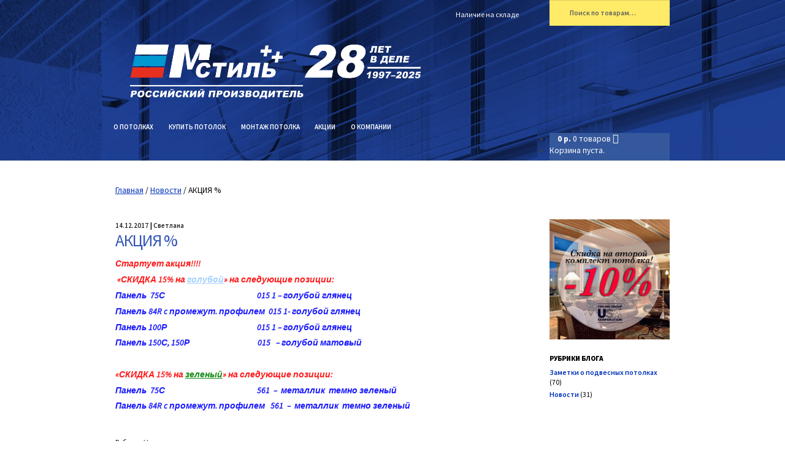

--- FILE ---
content_type: text/html; charset=UTF-8
request_url: https://ceiling.ru/news/aktsiya/
body_size: 22107
content:
<!doctype html>
<html dir="ltr" lang="ru-RU"
	prefix="og: https://ogp.me/ns#" >
<head>
<meta charset="UTF-8">
<meta name="viewport" content="width=device-width, initial-scale=1, maximum-scale=2.0">
<link rel="profile" href="http://gmpg.org/xfn/11">
<link rel="pingback" href="https://ceiling.ru/xmlrpc.php">

<title>АКЦИЯ % | USA Ceiling Group, Россия</title>

		<!-- All in One SEO 4.2.8 - aioseo.com -->
		<meta name="robots" content="max-image-preview:large" />
		<link rel="canonical" href="https://ceiling.ru/news/aktsiya/" />
		<meta name="generator" content="All in One SEO (AIOSEO) 4.2.8 " />
		<meta property="og:locale" content="ru_RU" />
		<meta property="og:site_name" content="USA Ceiling Group, Россия | Официальный сайт компании USA Ceiling Group, российского производителя алюминиевых реечных потолков с 1997 года" />
		<meta property="og:type" content="article" />
		<meta property="og:title" content="АКЦИЯ % | USA Ceiling Group, Россия" />
		<meta property="og:url" content="https://ceiling.ru/news/aktsiya/" />
		<meta property="article:published_time" content="2017-12-14T10:11:26+00:00" />
		<meta property="article:modified_time" content="2017-12-14T10:11:53+00:00" />
		<meta name="twitter:card" content="summary" />
		<meta name="twitter:title" content="АКЦИЯ % | USA Ceiling Group, Россия" />
		<script type="application/ld+json" class="aioseo-schema">
			{"@context":"https:\/\/schema.org","@graph":[{"@type":"Article","@id":"https:\/\/ceiling.ru\/news\/aktsiya\/#article","name":"\u0410\u041a\u0426\u0418\u042f % | USA Ceiling Group, \u0420\u043e\u0441\u0441\u0438\u044f","headline":"\u0410\u041a\u0426\u0418\u042f %","author":{"@id":"https:\/\/ceiling.ru\/author\/shop\/#author"},"publisher":{"@id":"https:\/\/ceiling.ru\/#organization"},"datePublished":"2017-12-14T10:11:26+03:00","dateModified":"2017-12-14T10:11:53+03:00","inLanguage":"ru-RU","mainEntityOfPage":{"@id":"https:\/\/ceiling.ru\/news\/aktsiya\/#webpage"},"isPartOf":{"@id":"https:\/\/ceiling.ru\/news\/aktsiya\/#webpage"},"articleSection":"\u041d\u043e\u0432\u043e\u0441\u0442\u0438"},{"@type":"BreadcrumbList","@id":"https:\/\/ceiling.ru\/news\/aktsiya\/#breadcrumblist","itemListElement":[{"@type":"ListItem","@id":"https:\/\/ceiling.ru\/#listItem","position":1,"item":{"@type":"WebPage","@id":"https:\/\/ceiling.ru\/","name":"\u0413\u043b\u0430\u0432\u043d\u0430\u044f","description":"\u041e\u0444\u0438\u0446\u0438\u0430\u043b\u044c\u043d\u044b\u0439 \u0441\u0430\u0439\u0442 \u043a\u043e\u043c\u043f\u0430\u043d\u0438\u0438 USA Ceiling Group, \u0440\u043e\u0441\u0441\u0438\u0439\u0441\u043a\u043e\u0433\u043e \u043f\u0440\u043e\u0438\u0437\u0432\u043e\u0434\u0438\u0442\u0435\u043b\u044f \u0430\u043b\u044e\u043c\u0438\u043d\u0438\u0435\u0432\u044b\u0445 \u0440\u0435\u0435\u0447\u043d\u044b\u0445 \u043f\u043e\u0442\u043e\u043b\u043a\u043e\u0432 \u0441 1997 \u0433\u043e\u0434\u0430","url":"https:\/\/ceiling.ru\/"},"nextItem":"https:\/\/ceiling.ru\/news\/#listItem"},{"@type":"ListItem","@id":"https:\/\/ceiling.ru\/news\/#listItem","position":2,"item":{"@type":"WebPage","@id":"https:\/\/ceiling.ru\/news\/","name":"\u041d\u043e\u0432\u043e\u0441\u0442\u0438","url":"https:\/\/ceiling.ru\/news\/"},"nextItem":"https:\/\/ceiling.ru\/news\/aktsiya\/#listItem","previousItem":"https:\/\/ceiling.ru\/#listItem"},{"@type":"ListItem","@id":"https:\/\/ceiling.ru\/news\/aktsiya\/#listItem","position":3,"item":{"@type":"WebPage","@id":"https:\/\/ceiling.ru\/news\/aktsiya\/","name":"\u0410\u041a\u0426\u0418\u042f %","url":"https:\/\/ceiling.ru\/news\/aktsiya\/"},"previousItem":"https:\/\/ceiling.ru\/news\/#listItem"}]},{"@type":"Organization","@id":"https:\/\/ceiling.ru\/#organization","name":"USA Ceiling Group, \u0420\u043e\u0441\u0441\u0438\u044f","url":"https:\/\/ceiling.ru\/"},{"@type":"WebPage","@id":"https:\/\/ceiling.ru\/news\/aktsiya\/#webpage","url":"https:\/\/ceiling.ru\/news\/aktsiya\/","name":"\u0410\u041a\u0426\u0418\u042f % | USA Ceiling Group, \u0420\u043e\u0441\u0441\u0438\u044f","inLanguage":"ru-RU","isPartOf":{"@id":"https:\/\/ceiling.ru\/#website"},"breadcrumb":{"@id":"https:\/\/ceiling.ru\/news\/aktsiya\/#breadcrumblist"},"author":"https:\/\/ceiling.ru\/author\/shop\/#author","creator":"https:\/\/ceiling.ru\/author\/shop\/#author","datePublished":"2017-12-14T10:11:26+03:00","dateModified":"2017-12-14T10:11:53+03:00"},{"@type":"WebSite","@id":"https:\/\/ceiling.ru\/#website","url":"https:\/\/ceiling.ru\/","name":"USA Ceiling Group, \u0420\u043e\u0441\u0441\u0438\u044f","description":"\u041e\u0444\u0438\u0446\u0438\u0430\u043b\u044c\u043d\u044b\u0439 \u0441\u0430\u0439\u0442 \u043a\u043e\u043c\u043f\u0430\u043d\u0438\u0438 USA Ceiling Group, \u0440\u043e\u0441\u0441\u0438\u0439\u0441\u043a\u043e\u0433\u043e \u043f\u0440\u043e\u0438\u0437\u0432\u043e\u0434\u0438\u0442\u0435\u043b\u044f \u0430\u043b\u044e\u043c\u0438\u043d\u0438\u0435\u0432\u044b\u0445 \u0440\u0435\u0435\u0447\u043d\u044b\u0445 \u043f\u043e\u0442\u043e\u043b\u043a\u043e\u0432 \u0441 1997 \u0433\u043e\u0434\u0430","inLanguage":"ru-RU","publisher":{"@id":"https:\/\/ceiling.ru\/#organization"}}]}
		</script>
		<!-- All in One SEO -->

<link rel="canonical" href="https://ceiling.ru/news/aktsiya/" /><link rel='dns-prefetch' href='//fonts.googleapis.com' />
<link rel='dns-prefetch' href='//s.w.org' />
<link rel="alternate" type="application/rss+xml" title="USA Ceiling Group, Россия &raquo; Лента" href="https://ceiling.ru/feed/" />
<link rel="alternate" type="application/rss+xml" title="USA Ceiling Group, Россия &raquo; Лента комментариев" href="https://ceiling.ru/comments/feed/" />
		<script type="text/javascript">
			window._wpemojiSettings = {"baseUrl":"https:\/\/s.w.org\/images\/core\/emoji\/13.1.0\/72x72\/","ext":".png","svgUrl":"https:\/\/s.w.org\/images\/core\/emoji\/13.1.0\/svg\/","svgExt":".svg","source":{"concatemoji":"https:\/\/ceiling.ru\/wp-includes\/js\/wp-emoji-release.min.js?ver=5.8.12"}};
			!function(e,a,t){var n,r,o,i=a.createElement("canvas"),p=i.getContext&&i.getContext("2d");function s(e,t){var a=String.fromCharCode;p.clearRect(0,0,i.width,i.height),p.fillText(a.apply(this,e),0,0);e=i.toDataURL();return p.clearRect(0,0,i.width,i.height),p.fillText(a.apply(this,t),0,0),e===i.toDataURL()}function c(e){var t=a.createElement("script");t.src=e,t.defer=t.type="text/javascript",a.getElementsByTagName("head")[0].appendChild(t)}for(o=Array("flag","emoji"),t.supports={everything:!0,everythingExceptFlag:!0},r=0;r<o.length;r++)t.supports[o[r]]=function(e){if(!p||!p.fillText)return!1;switch(p.textBaseline="top",p.font="600 32px Arial",e){case"flag":return s([127987,65039,8205,9895,65039],[127987,65039,8203,9895,65039])?!1:!s([55356,56826,55356,56819],[55356,56826,8203,55356,56819])&&!s([55356,57332,56128,56423,56128,56418,56128,56421,56128,56430,56128,56423,56128,56447],[55356,57332,8203,56128,56423,8203,56128,56418,8203,56128,56421,8203,56128,56430,8203,56128,56423,8203,56128,56447]);case"emoji":return!s([10084,65039,8205,55357,56613],[10084,65039,8203,55357,56613])}return!1}(o[r]),t.supports.everything=t.supports.everything&&t.supports[o[r]],"flag"!==o[r]&&(t.supports.everythingExceptFlag=t.supports.everythingExceptFlag&&t.supports[o[r]]);t.supports.everythingExceptFlag=t.supports.everythingExceptFlag&&!t.supports.flag,t.DOMReady=!1,t.readyCallback=function(){t.DOMReady=!0},t.supports.everything||(n=function(){t.readyCallback()},a.addEventListener?(a.addEventListener("DOMContentLoaded",n,!1),e.addEventListener("load",n,!1)):(e.attachEvent("onload",n),a.attachEvent("onreadystatechange",function(){"complete"===a.readyState&&t.readyCallback()})),(n=t.source||{}).concatemoji?c(n.concatemoji):n.wpemoji&&n.twemoji&&(c(n.twemoji),c(n.wpemoji)))}(window,document,window._wpemojiSettings);
		</script>
		<style type="text/css">
img.wp-smiley,
img.emoji {
	display: inline !important;
	border: none !important;
	box-shadow: none !important;
	height: 1em !important;
	width: 1em !important;
	margin: 0 .07em !important;
	vertical-align: -0.1em !important;
	background: none !important;
	padding: 0 !important;
}
</style>
	<link rel='stylesheet' id='storefront-top-bar-css'  href='https://ceiling.ru/wp-content/plugins/storefront-top-bar/assets/css/storefront-top-bar.css?ver=5.8.12' type='text/css' media='all' />
<link rel='stylesheet' id='wp-block-library-css'  href='https://ceiling.ru/wp-includes/css/dist/block-library/style.min.css?ver=5.8.12' type='text/css' media='all' />
<style id='wp-block-library-theme-inline-css' type='text/css'>
#start-resizable-editor-section{display:none}.wp-block-audio figcaption{color:#555;font-size:13px;text-align:center}.is-dark-theme .wp-block-audio figcaption{color:hsla(0,0%,100%,.65)}.wp-block-code{font-family:Menlo,Consolas,monaco,monospace;color:#1e1e1e;padding:.8em 1em;border:1px solid #ddd;border-radius:4px}.wp-block-embed figcaption{color:#555;font-size:13px;text-align:center}.is-dark-theme .wp-block-embed figcaption{color:hsla(0,0%,100%,.65)}.blocks-gallery-caption{color:#555;font-size:13px;text-align:center}.is-dark-theme .blocks-gallery-caption{color:hsla(0,0%,100%,.65)}.wp-block-image figcaption{color:#555;font-size:13px;text-align:center}.is-dark-theme .wp-block-image figcaption{color:hsla(0,0%,100%,.65)}.wp-block-pullquote{border-top:4px solid;border-bottom:4px solid;margin-bottom:1.75em;color:currentColor}.wp-block-pullquote__citation,.wp-block-pullquote cite,.wp-block-pullquote footer{color:currentColor;text-transform:uppercase;font-size:.8125em;font-style:normal}.wp-block-quote{border-left:.25em solid;margin:0 0 1.75em;padding-left:1em}.wp-block-quote cite,.wp-block-quote footer{color:currentColor;font-size:.8125em;position:relative;font-style:normal}.wp-block-quote.has-text-align-right{border-left:none;border-right:.25em solid;padding-left:0;padding-right:1em}.wp-block-quote.has-text-align-center{border:none;padding-left:0}.wp-block-quote.is-large,.wp-block-quote.is-style-large{border:none}.wp-block-search .wp-block-search__label{font-weight:700}.wp-block-group.has-background{padding:1.25em 2.375em;margin-top:0;margin-bottom:0}.wp-block-separator{border:none;border-bottom:2px solid;margin-left:auto;margin-right:auto;opacity:.4}.wp-block-separator:not(.is-style-wide):not(.is-style-dots){width:100px}.wp-block-separator.has-background:not(.is-style-dots){border-bottom:none;height:1px}.wp-block-separator.has-background:not(.is-style-wide):not(.is-style-dots){height:2px}.wp-block-table thead{border-bottom:3px solid}.wp-block-table tfoot{border-top:3px solid}.wp-block-table td,.wp-block-table th{padding:.5em;border:1px solid;word-break:normal}.wp-block-table figcaption{color:#555;font-size:13px;text-align:center}.is-dark-theme .wp-block-table figcaption{color:hsla(0,0%,100%,.65)}.wp-block-video figcaption{color:#555;font-size:13px;text-align:center}.is-dark-theme .wp-block-video figcaption{color:hsla(0,0%,100%,.65)}.wp-block-template-part.has-background{padding:1.25em 2.375em;margin-top:0;margin-bottom:0}#end-resizable-editor-section{display:none}
</style>
<link rel='stylesheet' id='wc-blocks-vendors-style-css'  href='https://ceiling.ru/wp-content/plugins/woocommerce/packages/woocommerce-blocks/build/wc-blocks-vendors-style.css?ver=5.5.1' type='text/css' media='all' />
<link rel='stylesheet' id='wc-blocks-style-css'  href='https://ceiling.ru/wp-content/plugins/woocommerce/packages/woocommerce-blocks/build/wc-blocks-style.css?ver=5.5.1' type='text/css' media='all' />
<link rel='stylesheet' id='ppv-public-css'  href='https://ceiling.ru/wp-content/plugins/document-emberdder/dist/public.css?ver=1.8.4' type='text/css' media='all' />
<link rel='stylesheet' id='pc_google_analytics-frontend-css'  href='https://ceiling.ru/wp-content/plugins/pc-google-analytics/assets/css/frontend.css?ver=1.0.0' type='text/css' media='all' />
<link rel='stylesheet' id='wc-gallery-style-css'  href='https://ceiling.ru/wp-content/plugins/wc-gallery/includes/css/style.css?ver=1.67' type='text/css' media='all' />
<link rel='stylesheet' id='wc-gallery-popup-style-css'  href='https://ceiling.ru/wp-content/plugins/wc-gallery/includes/css/magnific-popup.css?ver=1.1.0' type='text/css' media='all' />
<link rel='stylesheet' id='wc-gallery-flexslider-style-css'  href='https://ceiling.ru/wp-content/plugins/wc-gallery/includes/vendors/flexslider/flexslider.css?ver=2.6.1' type='text/css' media='all' />
<link rel='stylesheet' id='wc-gallery-owlcarousel-style-css'  href='https://ceiling.ru/wp-content/plugins/wc-gallery/includes/vendors/owlcarousel/assets/owl.carousel.css?ver=2.1.4' type='text/css' media='all' />
<link rel='stylesheet' id='wc-gallery-owlcarousel-theme-style-css'  href='https://ceiling.ru/wp-content/plugins/wc-gallery/includes/vendors/owlcarousel/assets/owl.theme.default.css?ver=2.1.4' type='text/css' media='all' />
<link rel='stylesheet' id='widgetopts-styles-css'  href='https://ceiling.ru/wp-content/plugins/widget-options/assets/css/widget-options.css' type='text/css' media='all' />
<link rel='stylesheet' id='pdc-layout-styles-css'  href='https://ceiling.ru/wp-content/plugins/woocommerce-product-details-customiser/assets/css/layout.css?ver=5.8.12' type='text/css' media='only screen and (min-width: 768px)' />
<style id='woocommerce-inline-inline-css' type='text/css'>
.woocommerce form .form-row .required { visibility: visible; }
</style>
<link rel='stylesheet' id='wc-shortcodes-style-css'  href='https://ceiling.ru/wp-content/plugins/wc-shortcodes/public/assets/css/style.css?ver=3.46' type='text/css' media='all' />
<link rel='stylesheet' id='storefront-style-css'  href='https://ceiling.ru/wp-content/themes/storefront/style.css?ver=2.4.5' type='text/css' media='all' />
<style id='storefront-style-inline-css' type='text/css'>

			.main-navigation ul li a,
			.site-title a,
			ul.menu li a,
			.site-branding h1 a,
			.site-footer .storefront-handheld-footer-bar a:not(.button),
			button.menu-toggle,
			button.menu-toggle:hover,
			.handheld-navigation .dropdown-toggle {
				color: #333333;
			}

			button.menu-toggle,
			button.menu-toggle:hover {
				border-color: #333333;
			}

			.main-navigation ul li a:hover,
			.main-navigation ul li:hover > a,
			.site-title a:hover,
			.site-header ul.menu li.current-menu-item > a {
				color: #747474;
			}

			table th {
				background-color: #f8f8f8;
			}

			table tbody td {
				background-color: #fdfdfd;
			}

			table tbody tr:nth-child(2n) td,
			fieldset,
			fieldset legend {
				background-color: #fbfbfb;
			}

			.site-header,
			.secondary-navigation ul ul,
			.main-navigation ul.menu > li.menu-item-has-children:after,
			.secondary-navigation ul.menu ul,
			.storefront-handheld-footer-bar,
			.storefront-handheld-footer-bar ul li > a,
			.storefront-handheld-footer-bar ul li.search .site-search,
			button.menu-toggle,
			button.menu-toggle:hover {
				background-color: #ffffff;
			}

			p.site-description,
			.site-header,
			.storefront-handheld-footer-bar {
				color: #404040;
			}

			button.menu-toggle:after,
			button.menu-toggle:before,
			button.menu-toggle span:before {
				background-color: #333333;
			}

			h1, h2, h3, h4, h5, h6 {
				color: #3d3d3d;
			}

			.widget h1 {
				border-bottom-color: #3d3d3d;
			}

			body,
			.secondary-navigation a {
				color: #1e1e1e;
			}

			.widget-area .widget a,
			.hentry .entry-header .posted-on a,
			.hentry .entry-header .post-author a,
			.hentry .entry-header .post-comments a,
			.hentry .entry-header .byline a {
				color: #232323;
			}

			a  {
				color: #0031ba;
			}

			a:focus,
			.button:focus,
			.button.alt:focus,
			button:focus,
			input[type="button"]:focus,
			input[type="reset"]:focus,
			input[type="submit"]:focus {
				outline-color: #0031ba;
			}

			button, input[type="button"], input[type="reset"], input[type="submit"], .button, .widget a.button {
				background-color: #eeeeee;
				border-color: #eeeeee;
				color: #333333;
			}

			button:hover, input[type="button"]:hover, input[type="reset"]:hover, input[type="submit"]:hover, .button:hover, .widget a.button:hover {
				background-color: #d5d5d5;
				border-color: #d5d5d5;
				color: #333333;
			}

			button.alt, input[type="button"].alt, input[type="reset"].alt, input[type="submit"].alt, .button.alt, .widget-area .widget a.button.alt {
				background-color: #ce4444;
				border-color: #ce4444;
				color: #ffffff;
			}

			button.alt:hover, input[type="button"].alt:hover, input[type="reset"].alt:hover, input[type="submit"].alt:hover, .button.alt:hover, .widget-area .widget a.button.alt:hover {
				background-color: #b52b2b;
				border-color: #b52b2b;
				color: #ffffff;
			}

			.pagination .page-numbers li .page-numbers.current {
				background-color: #e6e6e6;
				color: #141414;
			}

			#comments .comment-list .comment-content .comment-text {
				background-color: #f8f8f8;
			}

			.site-footer {
				background-color: #1f4196;
				color: #ffffff;
			}

			.site-footer a:not(.button) {
				color: #ffffff;
			}

			.site-footer h1, .site-footer h2, .site-footer h3, .site-footer h4, .site-footer h5, .site-footer h6 {
				color: #333333;
			}

			.page-template-template-homepage.has-post-thumbnail .type-page.has-post-thumbnail .entry-title {
				color: #000000;
			}

			.page-template-template-homepage.has-post-thumbnail .type-page.has-post-thumbnail .entry-content {
				color: #000000;
			}

			@media screen and ( min-width: 768px ) {
				.secondary-navigation ul.menu a:hover {
					color: #595959;
				}

				.secondary-navigation ul.menu a {
					color: #404040;
				}

				.main-navigation ul.menu ul.sub-menu,
				.main-navigation ul.nav-menu ul.children {
					background-color: #f0f0f0;
				}

				.site-header {
					border-bottom-color: #f0f0f0;
				}
			}
</style>
<link rel='stylesheet' id='storefront-gutenberg-blocks-css'  href='https://ceiling.ru/wp-content/themes/storefront/assets/css/base/gutenberg-blocks.css?ver=2.4.5' type='text/css' media='all' />
<style id='storefront-gutenberg-blocks-inline-css' type='text/css'>

				.wp-block-button__link:not(.has-text-color) {
					color: #333333;
				}

				.wp-block-button__link:not(.has-text-color):hover,
				.wp-block-button__link:not(.has-text-color):focus,
				.wp-block-button__link:not(.has-text-color):active {
					color: #333333;
				}

				.wp-block-button__link:not(.has-background) {
					background-color: #eeeeee;
				}

				.wp-block-button__link:not(.has-background):hover,
				.wp-block-button__link:not(.has-background):focus,
				.wp-block-button__link:not(.has-background):active {
					border-color: #d5d5d5;
					background-color: #d5d5d5;
				}

				.wp-block-quote footer,
				.wp-block-quote cite,
				.wp-block-quote__citation {
					color: #1e1e1e;
				}

				.wp-block-pullquote cite,
				.wp-block-pullquote footer,
				.wp-block-pullquote__citation {
					color: #1e1e1e;
				}

				.wp-block-image figcaption {
					color: #1e1e1e;
				}

				.wp-block-separator.is-style-dots::before {
					color: #3d3d3d;
				}

				.wp-block-file a.wp-block-file__button {
					color: #333333;
					background-color: #eeeeee;
					border-color: #eeeeee;
				}

				.wp-block-file a.wp-block-file__button:hover,
				.wp-block-file a.wp-block-file__button:focus,
				.wp-block-file a.wp-block-file__button:active {
					color: #333333;
					background-color: #d5d5d5;
				}

				.wp-block-code,
				.wp-block-preformatted pre {
					color: #1e1e1e;
				}

				.wp-block-table:not( .is-style-stripes ) tbody tr:nth-child(2n) td {
					background-color: #fdfdfd;
				}
			
</style>
<link rel='stylesheet' id='storefront-icons-css'  href='https://ceiling.ru/wp-content/themes/storefront/assets/css/base/icons.css?ver=2.4.5' type='text/css' media='all' />
<link rel='stylesheet' id='storefront-fonts-css'  href='https://fonts.googleapis.com/css?family=Source+Sans+Pro:400,300,300italic,400italic,600,700,900&#038;subset=latin%2Clatin-ext' type='text/css' media='all' />
<link rel='stylesheet' id='slb_core-css'  href='https://ceiling.ru/wp-content/plugins/simple-lightbox/client/css/app.css?ver=2.8.1' type='text/css' media='all' />
<link rel='stylesheet' id='storefront-woocommerce-style-css'  href='https://ceiling.ru/wp-content/themes/storefront/assets/css/woocommerce/woocommerce.css?ver=2.4.5' type='text/css' media='all' />
<style id='storefront-woocommerce-style-inline-css' type='text/css'>

			a.cart-contents,
			.site-header-cart .widget_shopping_cart a {
				color: #333333;
			}

			a.cart-contents:hover,
			.site-header-cart .widget_shopping_cart a:hover,
			.site-header-cart:hover > li > a {
				color: #747474;
			}

			table.cart td.product-remove,
			table.cart td.actions {
				border-top-color: #ffffff;
			}

			.storefront-handheld-footer-bar ul li.cart .count {
				background-color: #333333;
				color: #ffffff;
				border-color: #ffffff;
			}

			.woocommerce-tabs ul.tabs li.active a,
			ul.products li.product .price,
			.onsale,
			.widget_search form:before,
			.widget_product_search form:before {
				color: #1e1e1e;
			}

			.woocommerce-breadcrumb a,
			a.woocommerce-review-link,
			.product_meta a {
				color: #232323;
			}

			.onsale {
				border-color: #1e1e1e;
			}

			.star-rating span:before,
			.quantity .plus, .quantity .minus,
			p.stars a:hover:after,
			p.stars a:after,
			.star-rating span:before,
			#payment .payment_methods li input[type=radio]:first-child:checked+label:before {
				color: #0031ba;
			}

			.widget_price_filter .ui-slider .ui-slider-range,
			.widget_price_filter .ui-slider .ui-slider-handle {
				background-color: #0031ba;
			}

			.order_details {
				background-color: #f8f8f8;
			}

			.order_details > li {
				border-bottom: 1px dotted #e3e3e3;
			}

			.order_details:before,
			.order_details:after {
				background: -webkit-linear-gradient(transparent 0,transparent 0),-webkit-linear-gradient(135deg,#f8f8f8 33.33%,transparent 33.33%),-webkit-linear-gradient(45deg,#f8f8f8 33.33%,transparent 33.33%)
			}

			#order_review {
				background-color: #ffffff;
			}

			#payment .payment_methods > li .payment_box,
			#payment .place-order {
				background-color: #fafafa;
			}

			#payment .payment_methods > li:not(.woocommerce-notice) {
				background-color: #f5f5f5;
			}

			#payment .payment_methods > li:not(.woocommerce-notice):hover {
				background-color: #f0f0f0;
			}

			.woocommerce-pagination .page-numbers li .page-numbers.current {
				background-color: #e6e6e6;
				color: #141414;
			}

			.onsale,
			.woocommerce-pagination .page-numbers li .page-numbers:not(.current) {
				color: #1e1e1e;
			}

			p.stars a:before,
			p.stars a:hover~a:before,
			p.stars.selected a.active~a:before {
				color: #1e1e1e;
			}

			p.stars.selected a.active:before,
			p.stars:hover a:before,
			p.stars.selected a:not(.active):before,
			p.stars.selected a.active:before {
				color: #0031ba;
			}

			.single-product div.product .woocommerce-product-gallery .woocommerce-product-gallery__trigger {
				background-color: #eeeeee;
				color: #333333;
			}

			.single-product div.product .woocommerce-product-gallery .woocommerce-product-gallery__trigger:hover {
				background-color: #d5d5d5;
				border-color: #d5d5d5;
				color: #333333;
			}

			.button.added_to_cart:focus,
			.button.wc-forward:focus {
				outline-color: #0031ba;
			}

			.added_to_cart, .site-header-cart .widget_shopping_cart a.button {
				background-color: #eeeeee;
				border-color: #eeeeee;
				color: #333333;
			}

			.added_to_cart:hover, .site-header-cart .widget_shopping_cart a.button:hover {
				background-color: #d5d5d5;
				border-color: #d5d5d5;
				color: #333333;
			}

			.added_to_cart.alt, .added_to_cart, .widget a.button.checkout {
				background-color: #ce4444;
				border-color: #ce4444;
				color: #ffffff;
			}

			.added_to_cart.alt:hover, .added_to_cart:hover, .widget a.button.checkout:hover {
				background-color: #b52b2b;
				border-color: #b52b2b;
				color: #ffffff;
			}

			.button.loading {
				color: #eeeeee;
			}

			.button.loading:hover {
				background-color: #eeeeee;
			}

			.button.loading:after {
				color: #333333;
			}

			@media screen and ( min-width: 768px ) {
				.site-header-cart .widget_shopping_cart,
				.site-header .product_list_widget li .quantity {
					color: #404040;
				}

				.site-header-cart .widget_shopping_cart .buttons,
				.site-header-cart .widget_shopping_cart .total {
					background-color: #f5f5f5;
				}

				.site-header-cart .widget_shopping_cart {
					background-color: #f0f0f0;
				}
			}
				.storefront-product-pagination a {
					color: #1e1e1e;
					background-color: #ffffff;
				}
				.storefront-sticky-add-to-cart {
					color: #1e1e1e;
					background-color: #ffffff;
				}

				.storefront-sticky-add-to-cart a:not(.button) {
					color: #333333;
				}
</style>
<link rel='stylesheet' id='storefront-child-style-css'  href='https://ceiling.ru/wp-content/themes/ceiling-style/style.css?ver=5.8.12' type='text/css' media='all' />
<link rel='stylesheet' id='wordpresscanvas-font-awesome-css'  href='https://ceiling.ru/wp-content/plugins/wc-shortcodes/public/assets/css/font-awesome.min.css?ver=4.7.0' type='text/css' media='all' />
<script type='text/javascript' src='https://ceiling.ru/wp-includes/js/jquery/jquery.min.js?ver=3.6.0' id='jquery-core-js'></script>
<script type='text/javascript' src='https://ceiling.ru/wp-includes/js/jquery/jquery-migrate.min.js?ver=3.3.2' id='jquery-migrate-js'></script>
<script type='text/javascript' src='https://ceiling.ru/wp-content/plugins/document-emberdder/dist/public.js?ver=1.8.4' id='ppv-public-js'></script>
<script type='text/javascript' src='https://ceiling.ru/wp-content/plugins/pc-google-analytics/assets/js/frontend.min.js?ver=1.0.0' id='pc_google_analytics-frontend-js'></script>
<script type='text/javascript' src='https://ceiling.ru/wp-includes/js/dist/vendor/regenerator-runtime.min.js?ver=0.13.7' id='regenerator-runtime-js'></script>
<script type='text/javascript' src='https://ceiling.ru/wp-includes/js/dist/vendor/wp-polyfill.min.js?ver=3.15.0' id='wp-polyfill-js'></script>
<script type='text/javascript' src='https://ceiling.ru/wp-includes/js/dist/hooks.min.js?ver=a7edae857aab69d69fa10d5aef23a5de' id='wp-hooks-js'></script>
<script type='text/javascript' id='say-what-js-js-extra'>
/* <![CDATA[ */
var say_what_data = {"replacements":{"woocommerce|Add to cart|":"\u041a\u0443\u043f\u0438\u0442\u044c","woocommerce|View Cart|":"\u041c\u043e\u0438 \u043f\u043e\u043a\u0443\u043f\u043a\u0438","woocommerce|Update Cart|":"\u041f\u0435\u0440\u0435\u0441\u0447\u0438\u0442\u0430\u0442\u044c","woocommerce|Proceed to Checkout|":"\u041e\u0444\u043e\u0440\u043c\u0438\u0442\u044c \u0437\u0430\u043a\u0430\u0437","woocommerce|Place order|":"\u041e\u0442\u043f\u0440\u0430\u0432\u0438\u0442\u044c \u0437\u0430\u043a\u0430\u0437","woocommerce|Order notes|":"\u0420\u0430\u0437\u043c\u0435\u0440 \u043f\u043e\u0442\u043e\u043b\u043a\u0430 \u0438 \u043e\u0440\u0438\u0435\u043d\u0442\u0430\u0446\u0438\u044f \u043f\u0430\u043d\u0435\u043b\u0435\u0439","woocommerce|Notes about your order, e.g. special notes for delivery.|":"\u0423\u043a\u0430\u0436\u0438\u0442\u0435 \u0440\u0435\u0430\u043b\u044c\u043d\u044b\u0435 \u0440\u0430\u0437\u043c\u0435\u0440\u044b \u043f\u043e\u0442\u043e\u043b\u043a\u0430.","woocommerce|Checkout|":"\u041e\u0444\u043e\u0440\u043c\u0438\u0442\u044c \u0437\u0430\u043a\u0430\u0437","storefront|%1$s designed by %2$s.|":"","woocommerce|Select options|":"\u0412\u044b\u0431\u0440\u0430\u0442\u044c"}};
/* ]]> */
</script>
<script type='text/javascript' src='https://ceiling.ru/wp-content/plugins/say-what/assets/build/frontend.js?ver=658db854f48fb86c32bd0f1d219c2d63' id='say-what-js-js'></script>
<link rel="https://api.w.org/" href="https://ceiling.ru/wp-json/" /><link rel="alternate" type="application/json" href="https://ceiling.ru/wp-json/wp/v2/posts/5977" /><link rel="EditURI" type="application/rsd+xml" title="RSD" href="https://ceiling.ru/xmlrpc.php?rsd" />
<link rel="wlwmanifest" type="application/wlwmanifest+xml" href="https://ceiling.ru/wp-includes/wlwmanifest.xml" /> 
<meta name="generator" content="WordPress 5.8.12" />
<meta name="generator" content="WooCommerce 5.6.2" />
<link rel='shortlink' href='https://ceiling.ru/?p=5977' />
<link rel="alternate" type="application/json+oembed" href="https://ceiling.ru/wp-json/oembed/1.0/embed?url=https%3A%2F%2Fceiling.ru%2Fnews%2Faktsiya%2F" />
<link rel="alternate" type="text/xml+oembed" href="https://ceiling.ru/wp-json/oembed/1.0/embed?url=https%3A%2F%2Fceiling.ru%2Fnews%2Faktsiya%2F&#038;format=xml" />
	<script>
		(function(i,s,o,g,r,a,m){i['GoogleAnalyticsObject']=r;i[r]=i[r]||function(){
		(i[r].q=i[r].q||[]).push(arguments)},i[r].l=1*new Date();a=s.createElement(o),
		m=s.getElementsByTagName(o)[0];a.async=1;a.src=g;m.parentNode.insertBefore(a,m)
		})(window,document,'script','//www.google-analytics.com/analytics.js','ga');
		
		ga('create', 'UA-83602790-1', 'auto');
		ga('send', 'pageview');
		
		</script>
<style type="text/css" id="simple-css-output">.woocs_diplay_none {display: none;}.hentry .entry-header .byline, .hentry .entry-header .post-author, .hentry .entry-header .post-comments, .hentry .entry-header .posted-on,.hentry .entry-header .post-author a, .hentry .entry-header .posted-on a { font-size: .9em; font-weight: 600;}.hentry .entry-header .post-author a, .hentry .entry-header .posted-on a { text-decoration: none;}.hentry .entry-taxonomy { border-top: none; }.novision { display: none;}.recent-posts-list { margin-left: 0; list-style: none; display: table;}.recent-posts-list li { display: table-row;}.recent-post-date { display: table-cell; width: 15%; padding-right: 1em;}@media (max-width: 468px) {.gallery.gallery-columns-9 .gallery-item, .gallery.gallery-columns-8 .gallery-item,.gallery.gallery-columns-7 .gallery-item, .gallery.gallery-columns-6 .gallery-item { width: 30%; margin-right: 3%; }.gallery.gallery-columns-5 .gallery-item, .gallery.gallery-columns-4 .gallery-item,.gallery.gallery-columns-3 .gallery-item .gallery-item { width: 46%; margin-right: 2%; }}.wc-shortcodes-post-slider .wc-shortcodes-post-slide a { font-weight: 600; line-height: 1.2em; color: #000 !important; /*color: #3356b7 !important;*/ /*color: #fff !important;*/ /*text-shadow: 1px 1px 5px #000;*/}.wc-shortcodes-posts-template-slider1 .wc-shortcodes-read-more > a,.wc-shortcodes-posts-template-slider2 .wc-shortcodes-read-more > a { background-color: RGB(255, 255, 255, 0.75) !important; font-weight: 700; /*color: #3356b7 !important;*/ color: #d14238 !important;}.wc-shortcodes-posts-template-slider1 .wc-shortcodes-read-more > a:hover,.wc-shortcodes-posts-template-slider2 .wc-shortcodes-read-more > a:hover { /*background-color: RGB(255, 255, 255, 1) !important;*/ background-color: #ce4444b8 !important; /* b8 - альфа канал */ border-color: #ce4444 !important; color: #fff !important;}.wc-shortcodes-post-slide-content-inner { padding: 3em 1.5em 1em 1.5em; /* background-color: rgba(0, 0, 0, 0.3); */}@media (max-width: 990px) {.wc-shortcodes-post-slide-content-inner { max-width: 70%; }}label { font-weight: 500;}body, button, input, textarea { /* Шрифт и интерлиньяж по всему сайту */ /*font-family: "Arial", sans-serif;*/ font-size: .85em; line-height: 1.4em; font-weight: 500; color: #000;}a { /* цвет, подчеркивание и жирность для ссылок по всему сайту */ font-weight: 500; text-decoration: none; color: #0031ba;}ol, ul { /* Увеличен нижний отступ после списков, в соответствии с интерлиньяжем по всему тексту */ margin: 0 0 1.4em 3em; padding:0;}a.remove:before { content:"\f05c";}h1 { color: #3356b7; /* синий */ /*font-family: 'Arial';*/ letter-spacing: -1px; font-size: 2em; font-style: normal; font-weight: 500; line-height: 1.1;}h2 { /*font-family: 'Arial';*/ font-size: 1.1em; margin-top: 1.5em; font-style: normal; font-weight: 800; text-transform: uppercase; letter-spacing: none; /*border-bottom-color: #1f4196;*/ border-bottom-color: #000; border-bottom-style: solid; border-bottom-width: 5px;}h2.alpha.entry-title { font-size: 1.5em; text-transform: none; letter-spacing: none; border: none; margin-top: .5em;}.woocommerce-tabs .panel h2:first-of-type { font-size: 1.3em; /* заголовки вкладок описания товара */}.related>h2:first-child, .upsells>h2:first-child, .woocommerce-tabs .panel h2:first-of-type { font-size: 1.3em; /* заголовки похожих товаров */}/* WC 3.0*/ul.products li.product .woocommerce-loop-product__title, ul.products li.product h2 { border: none; text-transform: none; margin-top: 0.5em;}ul.products li.product .woocommerce-loop-product__title, ul.products li.product h2, ul.products li.product h3 { font-size: 0.85rem; font-weight: 500;}@media (min-width: 768px) {.cart-collaterals h2 { font-size: 1.2em; }}h3 { color: #000000; /*font-family: 'Arial';*/ font-size: 1.4em; font-style: normal; font-weight: 600; line-height: 1.18em; margin-top: 0.5em; /*margin-top: 1em;*/}.beta+h3, h2+h3 { border-top: none;}h4 { /*color: #595959;*/ color: #000; font-size: 1em; text-transform: uppercase; font-weight: 600;}h4.wc-shortcodes-entry-title { text-transform: none;}h5 {}h6 {}h1 a, h2 a, h4 a, h5 a, h6 a { color: #3356b7; /* синий */ font-weight: 600; text-decoration: none;}h2 a { font-weight: 600;}h3 a { font-weight: 600;}p { /*margin: 0 0 1.41575em;*/ margin: 0 0 0.5em;}b, strong, span strong { opacity: .9; font-weight: 700;}blockquote+h2, blockquote+h3, blockquote+h4, blockquote+header h2, form+h2, form+h3, form+h4, form+header h2, ol+h2, ol+h3, ol+h4, ol+header h2, p+h2, p+h3, p+h4, p+header h2, table+h2, table+h3, table+h4, table+header h2, ul+h2, ul+h3, ul+h4, ul+header h2 { margin-top: 1.5em;}/* ==================================================================================== Метка Распродажа */.onsale { /*border: 1px solid #1e1e1e;*/ background-color: #ffee32; /* желтый */ border: none; border-radius: 0; position: absolute; top: 0; z-index: 100;}/* ==================================================================================== Шоткод Распродажи */pre { background: none; white-space: normal; padding: 0; /*font-family: "Arial", sans-serif;*/}ul.products li.product { margin-bottom: 3em;}ul.products { padding-top: 1em;}ul.products li.product .woocommerce-loop-product__title, ul.products li.product h2, ul.products li.product h3 { /*font-size: 1.1em;*/ color: #274f9b;}ul.products li.product .woocommerce-loop-product__title a, ul.products li.product a, ul.products li.product a{ /*text-decoration: none;*/}/* ==================================================================================== Скругление углов */img { border-radius: 0; /* отключаем скругление углов для картинок */}.input-text, input[type=text], input[type=email], input[type=url], input[type=password], input[type=search], textarea { border-radius: 0; /* отключаем скругление углов для полей ввода */ }/* ======================================================================================== Шапка сайта */.site-header { padding-top:0; /* верхний отступ над шапкой */ background-color: #0b336f; /* синий */} .site-header .custom-logo-link img,.site-header .site-logo-anchor img,.site-header .site-logo-link img { max-width:340px;}@media (min-width:768px) {.site-header .custom-logo-link img,.site-header .site-logo-anchor img,.site-header .site-logo-link img { max-width:500px; }}@media (max-width:400px) {.site-header .custom-logo-link img,.site-header .site-logo-anchor img,.site-header .site-logo-link img { max-width:260px; }.header-widget-region {display:none}}.home.blog .site-header,.home.page:not(.page-template-template-homepage) .site-header,.home.post-type-archive-product .site-header,.no-wc-breadcrumb .site-header { margin-bottom: 0; /* Нижний отступ под шапкой */}@media (min-width:768px) {.site-header { padding-top:0; /* верхний отступ над шапкой */}}/* ===================================================================================== Футер сайта */.site-footer { /* Изменяем отступы футера*/ padding: 0 0 0.5em; /* верх, лево/право, низ */ background-color: #1f4196; /* синий */ color: #fff; font-size: 0.85em;}.site-footer a:not(.button) { color: #fff;}.site-info { padding: 0; margin-bottom: 1em;}/* ========================================================================================== Виджеты */.widget { margin: 0 0 2em; /* нижний отступ всех виджетов */}.footer-widgets { padding-top: 20px; border-bottom-style: none;}.widget-area .widget { font-weight: 500; color: #000;}.widget .widget-title,.widget .widgettitle { font-weight: 800; font-size: 0.95em; line-height: 1.3em; margin-top: 14px; margin-bottom: 8px!important; padding-bottom: 0; text-decoration: none!important; text-transform: uppercase!important; border-bottom: none; /*border-bottom-color: #000!important; /* цвет линейки под заголовком*/ /*border-bottom-width: 5px!important;*/ /*border-bottom-color: #1f4196!important; /* цвет линейки под заголовком*/}.footer-widgets .widget-title, .footer-widgets .widgettitle { border-bottom: none;}/* поиск по сайту */.site-header .widget_product_search button { display: none;}/* ---------------------------------------------------------------------- Виджет с курсом доллара*/.header-widget-region { /* СПЕЦИФИЧЕСКИЙ КОД. Виджет ПОД заголовком с текстом про курс валюты. Показывается в Корзине и при Оформлении заказа, когда нет переключателя валют */ text-align: right; line-height: 1.4em; /*font-weight: 700; */}.header-widget-region .widget { margin: 0; padding: 1em 0 0 0; /*Нижний отсут виджета Под заголовком (с у.е.)*/ font-size: .95em; font-weight: 400; }/* -------------- Виджет с переключением валюты*/.woocommerce-currency-switcher-form { /* СПЕЦИФИЧЕСКИЙ КОД */ margin-bottom: 0;}.widget-woocommerce-currency-switcher { /* СПЕЦИФИЧЕСКИЙ КОД */ font-weight: 700;}/* --------------------------------------------------------- Стиль шрифта в боковом виджете*/.widget-area .widget a:not(.button) { text-decoration: none; font-weight: 600;}.widget-area .widget { line-height: 1.3em; /* устанавливаем интерлиньяж */}.widget-area .widget a { color: #0031ba; /* синий */}/* --------------------------------------------------------- Стиль списка категорий каталога *//*=== Отступы между элементами списка в виджетах ====*/.widget_product_categories ul li { margin-bottom: .3em; /* категории каталога */}.widget_product_categories .children { margin-top: .3em; /* дочерние категории каталога */ }.widget_layered_nav li, .widget_layered_nav ul li { margin-bottom: .2em; /* фильтры поиска */}.widget_recent_entries ul li, .widget_pages ul li, .widget_categories ul li, .widget_archive ul li, .widget_recent_comments ul li, .widget_nav_menu ul li, .widget_links ul li { margin-bottom: .3em; /* списки (не WooC) в боковых менюшках каталога */}.widget_product_categories ul li.current-cat:before { /*content: "\f115"; /* значок "открытая папка" */ content: none;}.widget_product_categories ul li.current-cat > a, .widget_product_categories ul li.current-cat > a:hover { color: #ee8484; /* цвет текущей категории */}.widget_product_categories ul li:before { display: none !important; /* прячем маркер списка */}div.textwidget { line-height: 1.4;}.widget_recent_entries ul li:before, .widget_pages ul li:before, .widget_categories ul li:before, .widget_archive ul li:before, .widget_recent_comments ul li:before, .widget_nav_menu ul li:before, .widget_links ul li:before { /*display: none; /* отключаем иконки в маркерах элементов списка в боковой навигации */ /* opacity: 0.35;*/}/* Пагинация Woocommerce */.woocommerce-pagination .page-numbers li .page-numbers.current { color: #ffffff;}.pagination, .woocommerce-pagination { border: none;}/* =========================================================================================== Хлебные крошки */.storefront-breadcrumb { background-color: #fff;}.storefront-breadcrumb a { color: #0031ba; font-weight: 400; text-decoration: underline;}.storefront-breadcrumb a:first-of-type:before { display: none;}@media (min-width: 768px) {.storefront-breadcrumb { padding: 1.41575em 99em; margin-left: -99em; margin-right: -99em; margin-bottom: 18px!important; border-bottom-style: none; }}/* ================================================================================== Основная навигация */ul.menu li.current-menu-item > a, ul.menu li.current-menu-item > a:hover { color: #ee8484 !important; /* цвет активной ссылки текущей страницы в навигации */ font-weight: 600 !important;}.main-navigation a,.secondary-navigation a{ text-decoration: none; }@media (min-width: 768px) { .storefront-primary-navigation { background: none; padding-top: 0; }.secondary-navigation a { padding: .5em 0 0 0; }}@media (min-width: 768px) { .main-navigation ul { padding: 1em 0 0 0; }.secondary-navigation ul { padding: .5em 0 0 0; }}.main-navigation ul li a, .site-title a, ul.menu li a, .site-branding h1 a, .site-footer{color: #fff;}/* цвет ссылок в меню*/ .storefront-handheld-footer-bar a:not(.button) { color: #000;}button.menu-toggle { text-align: left; float: right; border: none; border-radius: 0; padding: .6180469716em .875em .6180469716em 2.617924em; margin: 1em 0 0 0; font-size: .875em; color: #000;}button.menu-toggle > span { /*display: none;*/}}/*.main-navigation ul li a:hover, .main-navigation ul li:hover > a, .site-title a:hover, a.cart-contents:hover, .site-header-cart .widget_shopping_cart a:hover, .site-header-cart:hover > li > a, .site-header ul.menu li.current-menu-item > a { color: #ddd;}*/@media (min-width: 768px) { .main-navigation ul.menu ul a:hover,.main-navigation ul.menu ul li:hover > a,.main-navigation ul.nav-menu ul a:hover,.main-navigation ul.nav-menu ul li:hover > a { background-color: rgba(0, 0, 0, 0.025); /* прозрачный hover для пункта меню */ }}@media (min-width: 768px) {.main-navigation ul.menu ul li a, .main-navigation ul.nav-menu ul li a { padding: .5em 1.41575em; /* отступы в подменю */ line-height: 1.3em; /*font-weight: 400; font-size: .875em;*/ }}.main-navigation ul.menu > li > a,.main-navigation ul.nav-menu > li > a { /*font-family: 'Arial'!important;*/ font-size: .8em!important; font-style: normal!important; font-weight: 600!important; text-transform: uppercase!important;}@media (min-width: 768px) {.main-navigation ul.menu > li > a, .main-navigation ul.nav-menu > li > a { padding: 0.5em 1em 0 !important; /* отступы от основного меню в шапке*/ }}.main-navigation ul.menu ul li a, .main-navigation ul.nav-menu ul li a { /*padding: .875em 1.41575em; font-size: .875em;*/ font-weight: 600;}@media (min-width: 768px) { .main-navigation ul.menu ul li a,.main-navigation ul.nav-menu ul li a { font-size: .8em; }.main-navigation a { padding:0 1em 2.2906835em; }}@media screen and (min-width: 768px) {.site-header-cart .widget_shopping_cart, .main-navigation ul.menu ul.sub-menu, .main-navigation ul.nav-menu ul.children { background-color: #001c54; }}ul.sub-menu li > a { font-family: 'Montserrat', sans-serif !important; text-transform: none;}/* дилерское меню */@media screen and (min-width: 768px) {.secondary-navigation ul.menu a { color: #fff; }}@media screen and (min-width: 768px) { .secondary-navigation ul.menu a:hover { color: #ddd; }}/* ============================================ Мега меню */@media (min-width: 768px) {.main-navigation ul li, .secondary-navigation ul li { /*position: static; /* сбрасываем позиционирование родительского li */ }.main-navigation ul.menu, .main-navigation ul.nav-menu { /*position: static; /* сбрасываем позиционирование ul основного меню */ }.main-navigation ul.menu ul.sub-menu, .main-navigation ul.nav-menu ul.children { /*position: absolute; /* явно позиционируем выпадающее меню */ }}/* ======================================================== Виджет корзины *//* цвет ссылок в корзине шапки*/a.cart-contents, .site-header-cart .widget_shopping_cart a { color: #ddd;}a.cart-contents { text-decoration: none; }@media (min-width: 768px) { .site-header-cart .cart-contents { padding: 1.1em 1em 1.1em; } .site-header-cart .cart-contents:after { content:"\f07a"; /* ========= значок корзины */ line-height:1em; font-size:1.2em; line-height:1em; } .site-header-cart .widget_shopping_cart, .site-header .product_list_widget li .quantity { color: #ffffff; } .site-header-cart .widget_shopping_cart .buttons, .site-header-cart .widget_shopping_cart .total { background-color: #34589b; /* св.синий */ }}/* ==================================================================== Иконки в Личном кабинете */.woocommerce-MyAccount-navigation ul li.woocommerce-MyAccount-navigation-link--orders a:before{ content:"\f07a"; /* иконка корзины */ font-size:1.2em; line-height:1em;}/** * Content */.hentry {/* обнуляем нижние отступы и выключаем линейку */ /*margin: 0 0 0em; padding-bottom: 0;*/}/* убираем нижнюю линейку под блоком, содержащим h1; уменьшаем нижний отступ от блока с заголовком.*/ .hentry .entry-header { border-bottom: 0; margin-bottom: 1em;}.hentry .entry-header h1 { border-bottom: 0; /* отключаем подчепркивание заголовка h1*/}/* Оформление заказа */@media (min-width: 768px) {.col2-set .form-row-first { width: 100%; /* во всю ширину */ margin-right: 0; }.col2-set { width: 60%; float: left; margin-right: 4%; }#order_review, #order_review_heading { /*width: 52%;*/ width: 100%; } }table.woocommerce-checkout-review-order-table .product-name { /* width: 240px; /* ширина левой колонки таблицы */ width: 65%; /* ширина левой колонки таблицы */ word-wrap: break-word;}#payment .place-order { margin-top: 0; /* отступ над кнопкой */}span.optional { display: none; /* подпись "необязательное поле" */}/* ============================================= old css */.col-full { /*max-width: 75%; /*ограничение по ширине*/}.single-product div.product form.cart .button { float: none !important; /* располагаем кнопку "Купить" рядом с количеством */ margin-left: 1em;}.ui-slider-horizontal .ui-slider-handle { top: auto; /* выравниваем буллиты по вертикали на слайдере с фильтром по цене */}a.zoom.last { float: none !important; /* уменьшаем расстояние между превьюшками в галерее товара */ }.single-product div.product div.images { margin-bottom: 0; /* уменьшаем нижний отступ под галерей картинок в товаре */}img.attachment-shop_catalog.size-shop_catalog.wp-post-image { margin-bottom: .7em; /* уменьшаем отступ под картинкой товара в Каталоге. */}ul.products li.product { text-align: left !important; /* Отключаем выравнивание текста по центру. */}@media (min-width: 768px){.site-main ul.products li.product { /* правый отступ от товара в списке товаров на странице */ margin-right: 3.5%;}} .single-product div.product .images .woocommerce-main-image { height: auto; max-width: 100%; /* исправляем баг картинки товара в ИЕ на странице товара. Она не уменьшалась при уменьшении окна и наезжала на описание справа */}/* ============================================= конец old css *//* превьюшки в галерее товара */.single-product div.product .woocommerce-product-gallery.woocommerce-product-gallery--columns-4 .flex-control-thumbs li { /*width: 14.2857142857%; margin-right: 14.2857142857%;*/ width: 35%; margin-right: 5%; }/* Стиль окна просмотра медиафайла из галереи */.mfp-bg { background-color: #fcfcfc; /* белый */ opacity: 0.95; /* полупрозрачный */}/* стиль подписи к картинке в окне просмотра медиафайла */.mfp-title { color: #262626; padding-top: 0.9em;}.wp-caption .wp-caption-text { border-bottom: none; /* отключаем нижний бордер подписей к картинкам на странице */}figcaption.wp-caption-text { font-size: .78em; font-style: normal !important; line-height: 1.4 !important; white-space: normal !important;}.woa-top-bar.col-1.fix { /* высота красной шапки. Проверить работу правила */ padding-top: 0; padding-bottom: 0; margin-bottom: 0;}input[type="search"] { /*background-color: #ad0a0a; /* цвет фона для поля ввода в поиске по сайту */ background-color: #ffeb67; font-weight: 600;}.input-text, input[type=email], input[type=password], input[type=tel], input[type=text], input[type=url], textarea { /*padding: .6180469716em;*/ background-color: #dae9ff; /* голубой */ /*background-color: #fefbd6; /* фон полей ввода желтый */ font-weight: 500;}.site-search .widget_product_search input[type=search], .site-search .widget_product_search input[type=text] { padding: 1.2em 1.41575em; line-height: 1;}.site-search .widget_product_search form input[type=search], .site-search .widget_product_search form input[type=text] { padding-left: 2.9em;}/* ===== коррекция стилей плагина WP Canvas /plugins/wc-gallery/includes/css ====*/.wc-gallery .gallery-caption { padding: 5px 5px 5px 0px !important; /* обнуляем отступы слева для заголовка */ overflow: hidden;} .wc-gallery .gallery-caption p {/* изменяем стиль заголовка */ font-size: .78em; /* уменьшаем шрифт */ line-height: 1.4 !important; /* уменьшаем интерлиньяж */ white-space: normal !important; /* отключаем неразрывные пробелы между словами */}.wc-gallery-captions-show .gallery-caption { background-color: transparent !important; /* выключаем фон под заголовком изображения */}/*====== блок Рекомендованных товаров =====*/media="only screen and (min-width: 768px)".woocommerce.single-product.collateral-product-columns-4 ul.products li.product, .woocommerce-page.single-product.collateral-product-columns-4 ul.products li.product, .woocommerce.single-product.collateral-product-columns-4 .upsells.products li.product, .woocommerce-page.single-product.collateral-product-columns-4 .upsells.products li.product { width: 20% !important; /* уменьшаем межколонник, чтобы в строке уместились все товары */}/*====== Тень на кнопках ====*/button, input[type="button"], input[type="reset"], input[type="submit"], .button, .added_to_cart { box-shadow: inset 0 -1px 1px rgba(0, 0, 0, 0.5); /* уменьшаю тень */ font-size: 11px; font-weight: 700; text-transform: uppercase;}/* Цвета кнопок */button:hover, input[type="button"]:hover, input[type="reset"]:hover, input[type="submit"]:hover, .button:hover, .added_to_cart:hover, .widget a.button:hover, .site-header-cart .widget_shopping_cart a.button:hover { background-color: #ce4444; /* красный */ border-color: #ce4444; /* красный */ color: #fff;}.added_to_cart.alt, .added_to_cart.cta, .button.alt, .button.cta, button.alt, button.cta, input[type=button].alt, input[type=button].cta, input[type=reset].alt, input[type=reset].cta, input[type=submit].alt, input[type=submit].cta { background-color: #ce4444; /* красный */ border-color: #ce4444; /* красный */}.added_to_cart.alt:hover, .added_to_cart.cta:hover, .button.alt:hover, .button.cta:hover, button.alt:hover, button.cta:hover, input[type=button].alt:hover, input[type=button].cta:hover, input[type=reset].alt:hover, input[type=reset].cta:hover, input[type=submit].alt:hover, input[type=submit].cta:hover { background-color: #b12222; /* т-красный */}/*===== Кнопка и текст на кнопке "Добавить в корзину" ====*/button, input[type="button"], input[type="reset"], input[type="submit"], .button, .added_to_cart, .widget-area .widget a.button, .site-header-cart .widget_shopping_cart a.button { background-color: #f2f2f2; border-color: #f2f2f2; color: #d14238; line-height: 2; }/*======= Кнопка и текст на кнопке "Перейти к оформлению" =====*/.wc-proceed-to-checkout .button.checkout-button { font-size: 1em;}/*==== Кнопка и текст на кнопке "Подтвердить заказ" ===*/#payment .place-order .button { font-size: 1em;}/*===== отключаем автора Новости ====*/.single .byline, .group-blog .byline { display: none;}/*====== Шрифт доставки в корзине =====*/ul#shipping_method li { line-height: 1em; margin-bottom: 8px;}ul#shipping_method li label { /*font-size: 0.85em;*/ /*font-weight: 500;*/}/* ==== Цвет фона ячеек таблицы с товарами ======*/table tbody td { background: none;}tr.cart_item { background: #f1f5ff; /* лучше */}/*======================== EASY GOOGLE FONTS =================*/a.zoom.first,a.zoom { display: inline-block!important; margin-bottom: 11px!important; margin-right: 11px!important;}a.zoom.last { color: #e8e8e8!important;}ul.cart_list.product_list_widget li > a { font-family: 'Arial'!important; font-style: normal!important; font-weight: 400!important; line-height: 1.2!important;}.site-header-cart .widget_shopping_cart,div.widget woocommerce widget_shopping_cart,ul.site-header-cart.menu { background-color: #34589b!important;}ul.cart_list.product_list_widget { background-color: #2f3e7a!important;}.main-navigation ul li a:hover,.main-navigation ul li:hover > a,.site-title a:hover,.site-header-cart .widget_shopping_cart a:hover,.site-header-cart:hover > li > a,` { color: #6580b3!important;}.widget_shopping_cart p.total { color: #ffffff!important; padding-bottom: 1px!important; border-bottom-style: none!important;}.site-header .site-branding,.site-header .site-logo-anchor,.site-header .site-logo-link { margin-bottom: 1px; margin-right: 1px;}ul.sub-menu li > a { background-color: #34589b; font-family: 'Arial'; font-style: normal; font-weight: 400; letter-spacing: 1px; text-transform: uppercase;}span.tagged_as a { color: #bf4c35; /*font-family: 'Arial';*/ /*font-size: 12px;*/ font-style: normal; font-weight: 400; text-transform: uppercase;}.tagcloud a { color: #bf3115!important; line-height: 0.9!important; text-transform: uppercase!important;}.woocommerce-tabs.wc-tabs-wrapper { margin-bottom: 1px!important; padding-top: 4px!important; padding-bottom: 1px!important; border-top-style: none!important; border-bottom-style: none!important;}.summary.entry-summary { margin-bottom: 4px!important;}form.variations_form.cart { margin-bottom: 1px!important; padding-top: 6px!important; padding-bottom: 13px!important;}div.price_slider_wrapper { margin-top: 20px!important;}.single-product div.product p.price { font-size: 1.4em; /* увеличиваем шрифт цены на стр. товара */}.site-content>.col-full>.woocommerce>.woocommerce-error:first-child,.site-content>.col-full>.woocommerce>.woocommerce-info:first-child,.site-content>.col-full>.woocommerce>.woocommerce-message:first-child { background-color: #258289!important; font-family: 'Arial'!important; font-style: italic!important; font-weight: 400!important; margin-top: 6px!important; margin-bottom: 2px!important;}table thead th { /*text-transform: uppercase;*/ text-transform: capitalize; padding: 1.41575em; vertical-align: middle; font-weight: 500; font-size: 0.9em; }table td,table th { font-size: 1em; line-height: 1.4!important; padding-top: 4px!important; padding-bottom: 3px!important; padding-left: 8px!important; padding-right: 0!important; border-bottom-color: #b5b5b5!important; border-bottom-style: solid!important; border-bottom-width: 1px!important;}div.storefront-sorting { margin-bottom: 15px!important;}span.amount { /*font-family: 'Arial'!important;*/ font-size: 1em!important; font-style: normal!important; font-weight: 700!important; line-height: 0.9!important; text-transform: lowercase!important; white-space: nowrap; /* запрет на перенос на другую строку */}/*======================== Конец EASY GOOGLE FONTS =================*//* Убираем поля select в форме RSVP */.rsvp-event-options { display: none;}/* увеличиваем высоту поля ввода */.wc-shortcodes-rsvp textarea { height: 100px; overflow: auto;}/* слайдеры */.wcflexslider { background: none;}.bx-wrapper .bx-controls-direction a,.wcflexslider .wcflex-direction-nav .wcflex-next, .wcflexslider .wcflex-direction-nav .wcflex-prev,.wcflexslider:hover .wcflex-direction-nav .wcflex-next, .wcflexslider:hover .wcflex-direction-nav .wcflex-prev { opacity: 0.8; box-shadow: none; -webkit-box-shadow: none;}.bx-wrapper .bx-controls-direction a { color: #1f4195; background-color: #efefef;}.bx-wrapper .bx-prev { left: 0; }.bx-wrapper .bx-next { right: 0; }.wc-gallery .gallery .gallery-icon a, .wc-gallery .gallery .gallery-icon a:hover { box-shadow: none; -webkit-box-shadow: none;}.wc-gallery .gallery .gallery-icon a { box-shadow: none; -webkit-box-shadow: none;}/* Выпадающее подменю *//*@media (min-width: 768px){.main-navigation ul.menu, .main-navigation ul.nav-menu { position: relative; }.main-navigation ul li, .secondary-navigation ul li { position: static; }.main-navigation ul.menu ul.sub-menu, .main-navigation ul.nav-menu ul.children { width: 100%; } }*/.icongal {margin-bottom: 0px !important;font-size: 15px;}.wc-gallery .gallery.gallery-masonry .gallery-item {margin-bottom: 0;}.gallery-icon img {margin: 0 !important;}</style><style type="text/css"> .woocommerce-tabs .panel {width: 100% !important; } </style>
	<noscript><style>.woocommerce-product-gallery{ opacity: 1 !important; }</style></noscript>
			<style type="text/css">
			.woa-top-bar-wrap, .woa-top-bar .block .widget_nav_menu ul li .sub-menu { background: #ffffff; } .woa-top-bar .block .widget_nav_menu ul li .sub-menu li a:hover { background: #e6e6e6 } .woa-top-bar-wrap * { color: #3356b7; } .woa-top-bar-wrap a, .woa-top-bar-wrap .widget_nav_menu li.current-menu-item > a { color: #ffffff !important; } .woa-top-bar-wrap a:hover { opacity: 0.9; }
		</style>
		<link rel="icon" href="https://ceiling.ru/wp-content/uploads/2016/09/cropped-USA-Ceiling-Group_512px-32x32.png" sizes="32x32" />
<link rel="icon" href="https://ceiling.ru/wp-content/uploads/2016/09/cropped-USA-Ceiling-Group_512px-192x192.png" sizes="192x192" />
<link rel="apple-touch-icon" href="https://ceiling.ru/wp-content/uploads/2016/09/cropped-USA-Ceiling-Group_512px-180x180.png" />
<meta name="msapplication-TileImage" content="https://ceiling.ru/wp-content/uploads/2016/09/cropped-USA-Ceiling-Group_512px-270x270.png" />
<script>
        var woocs_is_mobile = 0;
        var woocs_special_ajax_mode = 0;
        var woocs_drop_down_view = "no";
        var woocs_current_currency = {"name":"USD","rate":1,"symbol":"\u0440.","position":"right_space","is_etalon":0,"hide_cents":0,"hide_on_front":0,"rate_plus":"","decimals":0,"separators":"0","description":"\u0438\u0437\u043c\u0435\u043d\u0438\u0442\u0435 \u0441\u043a\u043e\u0440\u043e\u0441\u0442\u044c \u0438 \u044d\u0442\u043e \u043e\u043f\u0438\u0441\u0430\u043d\u0438\u0435 \u043d\u0430 \u043f\u0440\u0430\u0432\u0438\u043b\u044c\u043d\u044b\u0435 \u0437\u043d\u0430\u0447\u0435\u043d\u0438\u044f","flag":"https:\/\/ceiling.ru\/wp-content\/plugins\/woocommerce-currency-switcher\/img\/no_flag.png"};
        var woocs_default_currency = {"name":"RUB","rate":1,"symbol":"&#1088;&#1091;&#1073;.","position":"right_space","is_etalon":1,"hide_cents":0,"hide_on_front":0,"rate_plus":"","decimals":0,"separators":"0","description":"","flag":"https:\/\/ceiling.ru\/wp-content\/plugins\/woocommerce-currency-switcher\/img\/no_flag.png"};
        var woocs_redraw_cart = 1;
        var woocs_array_of_get = '{}';
        
        woocs_array_no_cents = '["JPY","TWD"]';

        var woocs_ajaxurl = "https://ceiling.ru/wp-admin/admin-ajax.php";
        var woocs_lang_loading = "загрузка";
        var woocs_shop_is_cached =1;
        </script></head>

<body class="post-template-default single single-post postid-5977 single-format-standard wp-embed-responsive theme-storefront collateral-product-columns-2 woocommerce-no-js wc-shortcodes-font-awesome-enabled group-blog storefront-secondary-navigation storefront-align-wide right-sidebar woocommerce-active storefront-site-logo-active storefront-top-bar-active currency-usd">


<div id="page" class="hfeed site">
	
	<header id="masthead" class="site-header" role="banner" style="background-image: url(https://ceiling.ru/wp-content/uploads/2016/05/head_title3.jpg); ">

		<div class="col-full">		<a class="skip-link screen-reader-text" href="#site-navigation">Перейти к навигации</a>
		<a class="skip-link screen-reader-text" href="#content">Перейти к содержимому</a>
					<div class="site-branding site-logo-anchor">
				<a href="https://ceiling.ru">
					<img src="https://ceiling.ru/wp-content/uploads/2025/02/USA-Ceiling_M-Style_28years_500px.png" alt="USA Ceiling Group, Россия" title="USA Ceiling Group, Россия">
				</a>
							</div>
					<nav class="secondary-navigation" role="navigation" aria-label="Дополнительное меню">
				<div class="menu-menyu-nalichiya-container"><ul id="menu-menyu-nalichiya" class="menu"><li id="menu-item-5536" class="menu-item menu-item-type-post_type menu-item-object-page menu-item-5536"><a href="https://ceiling.ru/nalichie/">Наличие на складе</a></li>
</ul></div>			</nav><!-- #site-navigation -->
						<div class="site-search">
				<div class="widget woocommerce widget_product_search"><form role="search" method="get" class="woocommerce-product-search" action="https://ceiling.ru/">
	<label class="screen-reader-text" for="woocommerce-product-search-field-0">Искать:</label>
	<input type="search" id="woocommerce-product-search-field-0" class="search-field" placeholder="Поиск по товарам&hellip;" value="" name="s" />
	<button type="submit" value="Поиск">Поиск</button>
	<input type="hidden" name="post_type" value="product" />
</form>
</div>			</div>
			</div><div class="storefront-primary-navigation"><div class="col-full">		<nav id="site-navigation" class="main-navigation" role="navigation" aria-label="Основное меню">
		<button class="menu-toggle" aria-controls="site-navigation" aria-expanded="false"><span>Меню</span></button>
			<div class="primary-navigation"><ul id="menu-glavnoe-menyu" class="menu"><li id="menu-item-3166" class="menu-item menu-item-type-post_type menu-item-object-page menu-item-has-children menu-item-3166"><a href="https://ceiling.ru/about-ceiling/">О потолках</a>
<ul class="sub-menu">
	<li id="menu-item-3168" class="menu-item menu-item-type-post_type menu-item-object-page menu-item-3168"><a href="https://ceiling.ru/about-ceiling/ceiling-type/">Типы потолков</a></li>
	<li id="menu-item-3170" class="menu-item menu-item-type-post_type menu-item-object-page menu-item-3170"><a href="https://ceiling.ru/about-ceiling/colors/">Цвета и фактуры</a></li>
	<li id="menu-item-3167" class="menu-item menu-item-type-post_type menu-item-object-page menu-item-3167"><a href="https://ceiling.ru/about-ceiling/patterns/">Примеры сборки</a></li>
	<li id="menu-item-4645" class="menu-item menu-item-type-post_type menu-item-object-page menu-item-4645"><a href="https://ceiling.ru/about-ceiling/interiors/">Фото в интерьере</a></li>
	<li id="menu-item-3169" class="menu-item menu-item-type-post_type menu-item-object-page menu-item-3169"><a href="https://ceiling.ru/about-ceiling/calculation/">Расчёт потолка</a></li>
	<li id="menu-item-6244" class="menu-item menu-item-type-post_type menu-item-object-page menu-item-6244"><a href="https://ceiling.ru/about-ceiling/komplektuyushhie/">Комплектующие для потолка</a></li>
</ul>
</li>
<li id="menu-item-3171" class="menu-item menu-item-type-post_type menu-item-object-page menu-item-has-children menu-item-3171"><a href="https://ceiling.ru/catalog/">Купить потолок</a>
<ul class="sub-menu">
	<li id="menu-item-3172" class="menu-item menu-item-type-custom menu-item-object-custom menu-item-has-children menu-item-3172"><a href="/product-category/ceiling-sys/">Все виды потолков</a>
	<ul class="sub-menu">
		<li id="menu-item-7137" class="menu-item menu-item-type-custom menu-item-object-custom menu-item-7137"><a href="https://ceiling.ru/product-category/ceiling-sys/sys-150c/">Потолок 150 C</a></li>
		<li id="menu-item-7136" class="menu-item menu-item-type-custom menu-item-object-custom menu-item-7136"><a href="https://ceiling.ru/product-category/ceiling-sys/sys-75c/">Потолок 75 C</a></li>
		<li id="menu-item-7142" class="menu-item menu-item-type-custom menu-item-object-custom menu-item-7142"><a href="https://ceiling.ru/product-category/ceiling-sys/sys-84r/">Потолок 84 R</a></li>
		<li id="menu-item-7139" class="menu-item menu-item-type-custom menu-item-object-custom menu-item-7139"><a href="https://ceiling.ru/product-category/ceiling-sys/sys-100p/">Потолок 100 P</a></li>
		<li id="menu-item-7174" class="menu-item menu-item-type-custom menu-item-object-custom menu-item-7174"><a href="https://ceiling.ru/product-category/ceiling-sys/sys-100p_25p/">потолок 100 P + 25 P</a></li>
		<li id="menu-item-7140" class="menu-item menu-item-type-custom menu-item-object-custom menu-item-7140"><a href="https://ceiling.ru/product-category/ceiling-sys/sys-150p/">Потолок 150 P</a></li>
		<li id="menu-item-7141" class="menu-item menu-item-type-custom menu-item-object-custom menu-item-7141"><a href="https://ceiling.ru/product-category/ceiling-sys/sys-150p_25p/">Потолок 150 P + 25 P</a></li>
		<li id="menu-item-7143" class="menu-item menu-item-type-custom menu-item-object-custom menu-item-7143"><a href="https://ceiling.ru/product-category/ceiling-sys/sys-84rv/">Потолок 84 R(V)</a></li>
		<li id="menu-item-7138" class="menu-item menu-item-type-custom menu-item-object-custom menu-item-7138"><a href="https://ceiling.ru/product-category/ceiling-sys/sys-75p/">Потолок 75 P</a></li>
	</ul>
</li>
	<li id="menu-item-3173" class="menu-item menu-item-type-custom menu-item-object-custom menu-item-has-children menu-item-3173"><a href="/product-category/sets/">Готовые комплекты</a>
	<ul class="sub-menu">
		<li id="menu-item-7144" class="menu-item menu-item-type-custom menu-item-object-custom menu-item-7144"><a href="https://ceiling.ru/product-category/sets/set-glanc/">Глянцевые</a></li>
		<li id="menu-item-7145" class="menu-item menu-item-type-custom menu-item-object-custom menu-item-7145"><a href="https://ceiling.ru/product-category/sets/set-matt/">Матовые</a></li>
		<li id="menu-item-7147" class="menu-item menu-item-type-custom menu-item-object-custom menu-item-7147"><a href="https://ceiling.ru/product-category/sets/set-wood-l/">Под дерево (светлые)</a></li>
		<li id="menu-item-7148" class="menu-item menu-item-type-custom menu-item-object-custom menu-item-7148"><a href="https://ceiling.ru/product-category/sets/set-metal/">Металлик</a></li>
		<li id="menu-item-7150" class="menu-item menu-item-type-custom menu-item-object-custom menu-item-7150"><a href="https://ceiling.ru/product-category/sets/set-mrm/">Под мрамор</a></li>
		<li id="menu-item-7152" class="menu-item menu-item-type-custom menu-item-object-custom menu-item-7152"><a href="https://ceiling.ru/product-category/sets/set-skin/">С фактурой кожи</a></li>
		<li id="menu-item-7146" class="menu-item menu-item-type-custom menu-item-object-custom menu-item-7146"><a href="https://ceiling.ru/product-category/sets/set-mirr/">Зеркальные</a></li>
	</ul>
</li>
	<li id="menu-item-10641" class="menu-item menu-item-type-post_type menu-item-object-page menu-item-10641"><a href="https://ceiling.ru/catalog/dekorativnyy-ugolok/">Декоративный уголок</a></li>
	<li id="menu-item-3705" class="menu-item menu-item-type-custom menu-item-object-custom menu-item-3705"><a href="/product-category/perfo/">Перфорация</a></li>
	<li id="menu-item-6245" class="menu-item menu-item-type-post_type menu-item-object-page menu-item-6245"><a href="https://ceiling.ru/catalog/services/">Дополнительные услуги</a></li>
	<li id="menu-item-3939" class="menu-item menu-item-type-post_type menu-item-object-page menu-item-3939"><a href="https://ceiling.ru/catalog/usloviya-dostavki/">Условия доставки</a></li>
	<li id="menu-item-5301" class="menu-item menu-item-type-post_type menu-item-object-page menu-item-5301"><a href="https://ceiling.ru/catalog/payment/">Способы оплаты</a></li>
</ul>
</li>
<li id="menu-item-3175" class="menu-item menu-item-type-post_type menu-item-object-page menu-item-has-children menu-item-3175"><a href="https://ceiling.ru/installation/">Монтаж потолка</a>
<ul class="sub-menu">
	<li id="menu-item-3176" class="menu-item menu-item-type-post_type menu-item-object-page menu-item-3176"><a href="https://ceiling.ru/installation/instruktsiya-po-ustanovke-reechnogo-po/">Инструкция по установке</a></li>
	<li id="menu-item-3194" class="menu-item menu-item-type-post_type menu-item-object-page menu-item-3194"><a href="https://ceiling.ru/installation/">Видео установки</a></li>
</ul>
</li>
<li id="menu-item-6937" class="menu-item menu-item-type-custom menu-item-object-custom menu-item-has-children menu-item-6937"><a href="/catalog/sales/">Акции</a>
<ul class="sub-menu">
	<li id="menu-item-6935" class="menu-item menu-item-type-post_type menu-item-object-page menu-item-6935"><a href="https://ceiling.ru/catalog/aktsiya-besplatnaya-rezka-dlya-komplektov-reechnogo-potolka/">Бесплатная резка</a></li>
	<li id="menu-item-4325" class="menu-item menu-item-type-post_type menu-item-object-page menu-item-4325"><a href="https://ceiling.ru/catalog/sales/">Распродажа</a></li>
	<li id="menu-item-10643" class="menu-item menu-item-type-post_type menu-item-object-page menu-item-10643"><a href="https://ceiling.ru/catalog/dekorativnyy-ugolok/">Декоративный уголок</a></li>
</ul>
</li>
<li id="menu-item-3177" class="menu-item menu-item-type-post_type menu-item-object-page menu-item-has-children menu-item-3177"><a href="https://ceiling.ru/about-company/">О компании</a>
<ul class="sub-menu">
	<li id="menu-item-3437" class="menu-item menu-item-type-custom menu-item-object-custom menu-item-3437"><a href="/about-company/">Кто мы?</a></li>
	<li id="menu-item-3178" class="menu-item menu-item-type-post_type menu-item-object-page menu-item-3178"><a href="https://ceiling.ru/about-company/about-production/">Российское производство</a></li>
	<li id="menu-item-3180" class="menu-item menu-item-type-post_type menu-item-object-page menu-item-3180"><a href="https://ceiling.ru/about-company/certificates/">Сертификаты</a></li>
	<li id="menu-item-3181" class="menu-item menu-item-type-post_type menu-item-object-page menu-item-3181"><a href="https://ceiling.ru/about-company/conditions/">Условия для дилеров</a></li>
	<li id="menu-item-3179" class="menu-item menu-item-type-post_type menu-item-object-page menu-item-3179"><a href="https://ceiling.ru/about-company/diploms/">Дипломы и награды</a></li>
	<li id="menu-item-3965" class="menu-item menu-item-type-post_type menu-item-object-page menu-item-3965"><a href="https://ceiling.ru/about-company/uchastie-v-vystavkah/">Выставки</a></li>
	<li id="menu-item-6886" class="menu-item menu-item-type-post_type menu-item-object-page current_page_parent menu-item-6886"><a href="https://ceiling.ru/blog-pro-potolok/">Блог</a></li>
	<li id="menu-item-6934" class="menu-item menu-item-type-post_type menu-item-object-page menu-item-6934"><a href="https://ceiling.ru/about-company/contacts/">Контакты и реквизиты</a></li>
</ul>
</li>
</ul></div><div class="handheld-navigation"><ul id="menu-menyu-dlya-mobilnyh" class="menu"><li id="menu-item-3882" class="menu-item menu-item-type-post_type menu-item-object-page menu-item-has-children menu-item-3882"><a href="https://ceiling.ru/about-ceiling/">О потолках</a>
<ul class="sub-menu">
	<li id="menu-item-3883" class="menu-item menu-item-type-post_type menu-item-object-page menu-item-3883"><a href="https://ceiling.ru/about-ceiling/ceiling-type/">Типы потолков</a></li>
	<li id="menu-item-3884" class="menu-item menu-item-type-post_type menu-item-object-page menu-item-3884"><a href="https://ceiling.ru/about-ceiling/colors/">Цветовая гамма и фактуры потолков</a></li>
	<li id="menu-item-3885" class="menu-item menu-item-type-post_type menu-item-object-page menu-item-3885"><a href="https://ceiling.ru/about-ceiling/patterns/">Примеры сборки комплектов реечного потолка</a></li>
	<li id="menu-item-4646" class="menu-item menu-item-type-post_type menu-item-object-page menu-item-4646"><a href="https://ceiling.ru/about-ceiling/interiors/">Потолки в интерьере (фото)</a></li>
	<li id="menu-item-3886" class="menu-item menu-item-type-post_type menu-item-object-page menu-item-3886"><a href="https://ceiling.ru/about-ceiling/calculation/">Расчёт потолка</a></li>
	<li id="menu-item-6246" class="menu-item menu-item-type-post_type menu-item-object-page menu-item-6246"><a href="https://ceiling.ru/about-ceiling/komplektuyushhie/">Комплектующие для реечного потолка</a></li>
</ul>
</li>
<li id="menu-item-3889" class="menu-item menu-item-type-post_type menu-item-object-page menu-item-has-children menu-item-3889"><a href="https://ceiling.ru/catalog/">Купить потолок</a>
<ul class="sub-menu">
	<li id="menu-item-3890" class="menu-item menu-item-type-custom menu-item-object-custom menu-item-3890"><a href="/product-category/ceiling-sys/">Варианты дизайна реечных потолков</a></li>
	<li id="menu-item-3891" class="menu-item menu-item-type-custom menu-item-object-custom menu-item-3891"><a href="/product-category/sets/">Комплекты реечных потолков</a></li>
	<li id="menu-item-3892" class="menu-item menu-item-type-custom menu-item-object-custom menu-item-3892"><a href="/product-category/perfo/">Перфорация панелей</a></li>
	<li id="menu-item-6591" class="menu-item menu-item-type-post_type menu-item-object-page menu-item-6591"><a href="https://ceiling.ru/catalog/tsvetnye-profili/">Промежуточные профили 84 R</a></li>
	<li id="menu-item-3893" class="menu-item menu-item-type-post_type menu-item-object-page menu-item-3893"><a href="https://ceiling.ru/catalog/services/">Дополнительные услуги</a></li>
	<li id="menu-item-3942" class="menu-item menu-item-type-post_type menu-item-object-page menu-item-3942"><a href="https://ceiling.ru/catalog/usloviya-dostavki/">Условия доставки и отгрузки</a></li>
	<li id="menu-item-5302" class="menu-item menu-item-type-post_type menu-item-object-page menu-item-5302"><a href="https://ceiling.ru/catalog/payment/">Способы оплаты</a></li>
</ul>
</li>
<li id="menu-item-3894" class="menu-item menu-item-type-post_type menu-item-object-page menu-item-has-children menu-item-3894"><a href="https://ceiling.ru/installation/">Монтаж потолка</a>
<ul class="sub-menu">
	<li id="menu-item-3895" class="menu-item menu-item-type-post_type menu-item-object-page menu-item-3895"><a href="https://ceiling.ru/installation/instruktsiya-po-ustanovke-reechnogo-po/">Инструкция по установке реечного потолка</a></li>
	<li id="menu-item-3896" class="menu-item menu-item-type-post_type menu-item-object-page menu-item-3896"><a href="https://ceiling.ru/installation/">Видео установки потолка</a></li>
</ul>
</li>
<li id="menu-item-6942" class="menu-item menu-item-type-custom menu-item-object-custom menu-item-has-children menu-item-6942"><a href="/catalog/sales/">Акции</a>
<ul class="sub-menu">
	<li id="menu-item-6943" class="menu-item menu-item-type-post_type menu-item-object-page menu-item-6943"><a href="https://ceiling.ru/catalog/aktsiya-besplatnaya-rezka-dlya-komplektov-reechnogo-potolka/">Бесплатная резка</a></li>
	<li id="menu-item-6944" class="menu-item menu-item-type-post_type menu-item-object-page menu-item-6944"><a href="https://ceiling.ru/catalog/sales/">Распродажа комплектов</a></li>
</ul>
</li>
<li id="menu-item-3897" class="menu-item menu-item-type-post_type menu-item-object-page menu-item-has-children menu-item-3897"><a href="https://ceiling.ru/about-company/">О компании</a>
<ul class="sub-menu">
	<li id="menu-item-3903" class="menu-item menu-item-type-custom menu-item-object-custom menu-item-3903"><a href="/about-company/">Кто мы?</a></li>
	<li id="menu-item-3902" class="menu-item menu-item-type-post_type menu-item-object-page menu-item-3902"><a href="https://ceiling.ru/about-company/about-production/">Российское производство алюминиевых реечных потолков</a></li>
	<li id="menu-item-3898" class="menu-item menu-item-type-post_type menu-item-object-page menu-item-3898"><a href="https://ceiling.ru/about-company/certificates/">Сертификаты</a></li>
	<li id="menu-item-3900" class="menu-item menu-item-type-post_type menu-item-object-page menu-item-3900"><a href="https://ceiling.ru/about-company/conditions/">Условия для дилеров</a></li>
	<li id="menu-item-3899" class="menu-item menu-item-type-post_type menu-item-object-page menu-item-3899"><a href="https://ceiling.ru/about-company/diploms/">Дипломы и награды</a></li>
	<li id="menu-item-3966" class="menu-item menu-item-type-post_type menu-item-object-page menu-item-3966"><a href="https://ceiling.ru/about-company/uchastie-v-vystavkah/">Выставки</a></li>
	<li id="menu-item-6885" class="menu-item menu-item-type-post_type menu-item-object-page current_page_parent menu-item-6885"><a href="https://ceiling.ru/blog-pro-potolok/">Блог</a></li>
	<li id="menu-item-6941" class="menu-item menu-item-type-post_type menu-item-object-page menu-item-6941"><a href="https://ceiling.ru/about-company/contacts/">Контакты и реквизиты</a></li>
</ul>
</li>
</ul></div>		</nav><!-- #site-navigation -->
				<ul id="site-header-cart" class="site-header-cart menu">
			<li class="">
							<a class="cart-contents" href="https://ceiling.ru/cart/" title="Посмотреть вашу корзину">
								<span class="woocs_special_price_code"><span class="woocommerce-Price-amount amount">0&nbsp;<span class="woocommerce-Price-currencySymbol">р.</span></span></span> <span class="count">0 товаров</span>
			</a>
					</li>
			<li>
				<div class="widget woocommerce widget_shopping_cart"><div class="widget_shopping_cart_content"></div></div>			</li>
		</ul>
			</div></div>
	</header><!-- #masthead -->

			<div class="header-widget-region" role="complementary">
			<div class="col-full">
				<div id="block-8" class="widget widget_block widget_text">
<p></p>
</div>			</div>
		</div>
			<div class="storefront-breadcrumb"><div class="col-full"><nav class="woocommerce-breadcrumb"><a href="https://ceiling.ru">Главная</a><span class="breadcrumb-separator"> / </span><a href="https://ceiling.ru/category/news/">Новости</a><span class="breadcrumb-separator"> / </span>АКЦИЯ %</nav></div></div>
	<div id="content" class="site-content" tabindex="-1">
		<div class="col-full">

		<div class="woocommerce"></div>
	<div id="primary" class="content-area">
		<main id="main" class="site-main" role="main">

		
<article id="post-5977" class="post-5977 post type-post status-publish format-standard hentry category-news">

			<header class="entry-header">
		
		<span class="posted-on"><a href="https://ceiling.ru/news/aktsiya/" rel="bookmark"><time class="entry-date published" datetime="2017-12-14T13:11:26+03:00">14.12.2017</time><time class="updated" datetime="2017-12-14T13:11:53+03:00">14.12.2017</time></a></span> <span class="post-author"> |  <a href="https://ceiling.ru/author/shop/" rel="author">Светлана</a></span> <h1 class="entry-title">АКЦИЯ %</h1>		</header><!-- .entry-header -->
				<div class="entry-content">
		<p style="font-weight: 400"><span style="color: #ff0000"><strong><em>Стартует акция!!!!</em></strong></span></p>
<p style="font-weight: 400"><span style="color: #ff0000"><strong><em> </em></strong><strong><em>«СКИДКА 15% на </em></strong><span style="color: #99ccff"><strong><em><u>голубой</u></em></strong></span><strong><em>» </em></strong><strong><em>на следующие позиции:</em></strong></span></p>
<p style="font-weight: 400"><span style="color: #0000ff"><strong><em>Панель  75С                                                  015 1 – голубой глянец</em></strong></span></p>
<p style="font-weight: 400"><span style="color: #0000ff"><strong><em>Панель 84</em></strong><strong><em>R c </em></strong><strong><em>промежут. профилем  015 1- голубой глянец</em></strong></span></p>
<p style="font-weight: 400"><span style="color: #0000ff"><strong><em>Панель 100Р                                                 015 1 – голубой глянец</em></strong></span></p>
<p style="font-weight: 400"><span style="color: #0000ff"><strong><em>Панель 150С, 150Р                                     015   – голубой матовый</em></strong></span></p>
<p style="font-weight: 400"><strong><em> </em></strong></p>
<p style="font-weight: 400"><span style="color: #ff0000"><strong><em>«СКИДКА 15% на </em></strong><span style="color: #008000"><strong><em><u>зеленый</u></em></strong></span><strong><em>» </em></strong><strong><em>на следующие позиции:</em></strong></span></p>
<p style="font-weight: 400"><span style="color: #0000ff"><strong><em>Панель  75С                                                  561  –  металлик  темно зеленый</em></strong></span></p>
<p style="font-weight: 400"><span style="color: #0000ff"><strong><em>Панель 84</em></strong><strong><em>R c </em></strong><strong><em>промежут. профилем   561  –  металлик  темно зеленый</em></strong></span></p>
		</div><!-- .entry-content -->
		
		<aside class="entry-taxonomy">
						<div class="cat-links">
				Рубрика <a href="https://ceiling.ru/category/news/" rel="category tag">Новости</a>			</div>
			
					</aside>

		<nav id="post-navigation" class="navigation post-navigation" role="navigation" aria-label="Навигация"><h2 class="screen-reader-text">Навигация по записям</h2><div class="nav-links"><div class="nav-previous"><a href="https://ceiling.ru/news/kompaniya-m-stil-pozdravlyaet-vas-s-dnem-narodnogo-edinstva/" rel="prev"><span class="screen-reader-text">Предыдущий:  </span>Компания &#171;М-Стиль++&#187; поздравляет Вас с праздником!</a></div><div class="nav-next"><a href="https://ceiling.ru/news/c-nastupayushhim-novym-godom-i-rozhdestvom/" rel="next"><span class="screen-reader-text">Следующий:  </span>C наступающим Новым Годом и Рождеством!</a></div></div></nav>
</article><!-- #post-## -->

		</main><!-- #main -->
	</div><!-- #primary -->


<div id="secondary" class="widget-area" role="complementary">
	<div id="media_image-3" class="widget widget_media_image"><img width="500" height="500" src="https://ceiling.ru/wp-content/uploads/2024/03/10proc1x1-500x500.jpg" class="image wp-image-11098  attachment-medium size-medium" alt="" loading="lazy" style="max-width: 100%; height: auto;" srcset="https://ceiling.ru/wp-content/uploads/2024/03/10proc1x1.jpg 500w, https://ceiling.ru/wp-content/uploads/2024/03/10proc1x1-150x150.jpg 150w, https://ceiling.ru/wp-content/uploads/2024/03/10proc1x1-48x48.jpg 48w, https://ceiling.ru/wp-content/uploads/2024/03/10proc1x1-300x300.jpg 300w, https://ceiling.ru/wp-content/uploads/2024/03/10proc1x1-250x250.jpg 250w, https://ceiling.ru/wp-content/uploads/2024/03/10proc1x1-180x180.jpg 180w, https://ceiling.ru/wp-content/uploads/2024/03/10proc1x1-324x324.jpg 324w, https://ceiling.ru/wp-content/uploads/2024/03/10proc1x1-416x416.jpg 416w, https://ceiling.ru/wp-content/uploads/2024/03/10proc1x1-100x100.jpg 100w" sizes="(max-width: 500px) 100vw, 500px" /></div><div id="categories-4" class="widget widget_categories"><span class="gamma widget-title">Рубрики блога</span>
			<ul>
					<li class="cat-item cat-item-344"><a href="https://ceiling.ru/category/zametki/">Заметки о подвесных потолках</a> (70)
</li>
	<li class="cat-item cat-item-133"><a href="https://ceiling.ru/category/news/">Новости</a> (31)
</li>
			</ul>

			</div><div id="block-3" class="widget widget_block widget_media_image">
<figure class="wp-block-image"><img alt=""/></figure>
</div></div><!-- #secondary -->

		</div><!-- .col-full -->
	</div><!-- #content -->

	
	<footer id="colophon" class="site-footer" role="contentinfo">
		<div class="col-full">

							<div class="footer-widgets row-1 col-3 fix">
									<div class="block footer-widget-1">
						<div id="custom_html-7" class="widget_text widget widget_custom_html"><span class="gamma widget-title">Доставка в Москве и Подмосковье</span><div class="textwidget custom-html-widget"><p>Доставка по Москве в пределах МКАД.<br />
Доставка по Московской обл.<br />
Доставка за МКАД более 20 км.<br />
Самовывоз со склада в Перово.<br />
Самовывоз из шоу-рума на Никитском бульваре.</p>

<p><a href="http://ceiling.ru/catalog/usloviya-dostavki/" title="Условия доставки">Подробнее</a></p></div></div>					</div>
											<div class="block footer-widget-2">
						<div id="custom_html-8" class="widget_text widget widget_custom_html"><span class="gamma widget-title">Доставка в Санкт-Петербурге</span><div class="textwidget custom-html-widget"><p>Самовывоз из офиса.<br />
Санкт-Петербург, ВО 13-я линия, 54.<br />
Телефоны: <nobr>+7 (812) 382-00-71, </nobr><nobr>+7(911) 911-32-26</nobr>.</p>

<p><a href="http://ceiling.ru/catalog/usloviya-dostavki/" title="Условия доставки">Подробнее</a></p></div></div><div id="custom_html-9" class="widget_text widget widget_custom_html"><span class="gamma widget-title">Доставка в регионы</span><div class="textwidget custom-html-widget"><p>Для региональных клиентов у нас есть возможность отправить груз транспортными компаниями в указанный город в пределах России.<br />
Доставка до транспортной компании частным клиентам бесплатна.</p></div></div>					</div>
											<div class="block footer-widget-3">
						<div id="custom_html-4" class="widget_text widget widget_custom_html"><span class="gamma widget-title">Внимание!</span><div class="textwidget custom-html-widget">Наш интернет-магазин носит информационный характер и не при каких условиях не является публичной офертой, определяемой положениями Статьи 437 (2) Гражданского кодекса Российской Федерации. Для получения подробной информации о наличии и стоимости товаров, звоните по телефонам: <nobr>+7 (495) 787-28-86,</nobr> <nobr>+7 (903) 621-72-73</nobr></div></div>					</div>
									</div><!-- .footer-widgets.row-1 -->
					<div class="site-info">
		&copy; USA Ceiling Group, Россия. 1997– 2017	</div><!-- .site-info -->
			<div class="storefront-handheld-footer-bar">
			<ul class="columns-3">
									<li class="my-account">
						<a href="https://ceiling.ru/my-account/">Моя учётная запись</a>					</li>
									<li class="search">
						<a href="">Поиск</a>			<div class="site-search">
				<div class="widget woocommerce widget_product_search"><form role="search" method="get" class="woocommerce-product-search" action="https://ceiling.ru/">
	<label class="screen-reader-text" for="woocommerce-product-search-field-1">Искать:</label>
	<input type="search" id="woocommerce-product-search-field-1" class="search-field" placeholder="Поиск по товарам&hellip;" value="" name="s" />
	<button type="submit" value="Поиск">Поиск</button>
	<input type="hidden" name="post_type" value="product" />
</form>
</div>			</div>
								</li>
									<li class="cart">
									<a class="footer-cart-contents" href="https://ceiling.ru/cart/" title="Посмотреть вашу корзину">
				<span class="count">0</span>
			</a>
							</li>
							</ul>
		</div>
		
		</div><!-- .col-full -->
	</footer><!-- #colophon -->

	
</div><!-- #page -->

<!-- Yandex.Metrika counter -->
<script type="text/javascript">
    (function (d, w, c) {
        (w[c] = w[c] || []).push(function() {
            try {
                w.yaCounter39405110 = new Ya.Metrika({
                    id:39405110,
                    clickmap:true,
                    trackLinks:true,
                    accurateTrackBounce:true,
                    webvisor:true
                });
            } catch(e) { }
        });

        var n = d.getElementsByTagName("script")[0],
            s = d.createElement("script"),
            f = function () { n.parentNode.insertBefore(s, n); };
        s.type = "text/javascript";
        s.async = true;
        s.src = "https://mc.yandex.ru/metrika/watch.js";

        if (w.opera == "[object Opera]") {
            d.addEventListener("DOMContentLoaded", f, false);
        } else { f(); }
    })(document, window, "yandex_metrika_callbacks");
</script>
<noscript><div><img src="https://mc.yandex.ru/watch/39405110" style="position:absolute; left:-9999px;" alt="" /></div></noscript>
<!-- /Yandex.Metrika counter --><script type="application/ld+json">{"@context":"https:\/\/schema.org\/","@type":"BreadcrumbList","itemListElement":[{"@type":"ListItem","position":1,"item":{"name":"\u0413\u043b\u0430\u0432\u043d\u0430\u044f","@id":"https:\/\/ceiling.ru"}},{"@type":"ListItem","position":2,"item":{"name":"\u041d\u043e\u0432\u043e\u0441\u0442\u0438","@id":"https:\/\/ceiling.ru\/category\/news\/"}},{"@type":"ListItem","position":3,"item":{"name":"\u0410\u041a\u0426\u0418\u042f %","@id":"https:\/\/ceiling.ru\/news\/aktsiya\/"}}]}</script>	<script type="text/javascript">
		(function () {
			var c = document.body.className;
			c = c.replace(/woocommerce-no-js/, 'woocommerce-js');
			document.body.className = c;
		})();
	</script>
	<link rel='stylesheet' id='woocommerce-currency-switcher-css'  href='https://ceiling.ru/wp-content/plugins/woocommerce-currency-switcher/css/front.css?ver=1.3.7' type='text/css' media='all' />
<script type='text/javascript' src='https://ceiling.ru/wp-content/plugins/woocommerce/assets/js/jquery-blockui/jquery.blockUI.min.js?ver=2.7.0-wc.5.6.2' id='jquery-blockui-js'></script>
<script type='text/javascript' id='wc-add-to-cart-js-extra'>
/* <![CDATA[ */
var wc_add_to_cart_params = {"ajax_url":"\/wp-admin\/admin-ajax.php","wc_ajax_url":"\/?wc-ajax=%%endpoint%%","i18n_view_cart":"\u041f\u0440\u043e\u0441\u043c\u043e\u0442\u0440 \u043a\u043e\u0440\u0437\u0438\u043d\u044b","cart_url":"https:\/\/ceiling.ru\/cart\/","is_cart":"","cart_redirect_after_add":"no"};
/* ]]> */
</script>
<script type='text/javascript' src='https://ceiling.ru/wp-content/plugins/woocommerce/assets/js/frontend/add-to-cart.min.js?ver=5.6.2' id='wc-add-to-cart-js'></script>
<script type='text/javascript' src='https://ceiling.ru/wp-content/plugins/woocommerce/assets/js/js-cookie/js.cookie.min.js?ver=2.1.4-wc.5.6.2' id='js-cookie-js'></script>
<script type='text/javascript' id='woocommerce-js-extra'>
/* <![CDATA[ */
var woocommerce_params = {"ajax_url":"\/wp-admin\/admin-ajax.php","wc_ajax_url":"\/?wc-ajax=%%endpoint%%"};
/* ]]> */
</script>
<script type='text/javascript' src='https://ceiling.ru/wp-content/plugins/woocommerce/assets/js/frontend/woocommerce.min.js?ver=5.6.2' id='woocommerce-js'></script>
<script type='text/javascript' id='wc-cart-fragments-js-extra'>
/* <![CDATA[ */
var wc_cart_fragments_params = {"ajax_url":"\/wp-admin\/admin-ajax.php","wc_ajax_url":"\/?wc-ajax=%%endpoint%%","cart_hash_key":"wc_cart_hash_4807d3c35bd66b52f4651ffc779fbc43","fragment_name":"wc_fragments_4807d3c35bd66b52f4651ffc779fbc43","request_timeout":"5000"};
/* ]]> */
</script>
<script type='text/javascript' src='https://ceiling.ru/wp-content/plugins/woocommerce/assets/js/frontend/cart-fragments.min.js?ver=5.6.2' id='wc-cart-fragments-js'></script>
<script type='text/javascript' src='https://ceiling.ru/wp-includes/js/imagesloaded.min.js?ver=4.1.4' id='imagesloaded-js'></script>
<script type='text/javascript' src='https://ceiling.ru/wp-includes/js/masonry.min.js?ver=4.2.2' id='masonry-js'></script>
<script type='text/javascript' src='https://ceiling.ru/wp-includes/js/jquery/jquery.masonry.min.js?ver=3.1.2b' id='jquery-masonry-js'></script>
<script type='text/javascript' id='wc-shortcodes-rsvp-js-extra'>
/* <![CDATA[ */
var WCShortcodes = {"ajaxurl":"https:\/\/ceiling.ru\/wp-admin\/admin-ajax.php"};
/* ]]> */
</script>
<script type='text/javascript' src='https://ceiling.ru/wp-content/plugins/wc-shortcodes/public/assets/js/rsvp.js?ver=3.46' id='wc-shortcodes-rsvp-js'></script>
<script type='text/javascript' id='storefront-navigation-js-extra'>
/* <![CDATA[ */
var storefrontScreenReaderText = {"expand":"\u0420\u0430\u0437\u0432\u0435\u0440\u043d\u0443\u0442\u043e\u0435 \u0432\u043b\u043e\u0436\u0435\u043d\u043d\u043e\u0435 \u043c\u0435\u043d\u044e","collapse":"\u0421\u0432\u0435\u0440\u043d\u0443\u0442\u043e\u0435 \u0432\u043b\u043e\u0436\u0435\u043d\u043d\u043e\u0435 \u043c\u0435\u043d\u044e"};
/* ]]> */
</script>
<script type='text/javascript' src='https://ceiling.ru/wp-content/themes/storefront/assets/js/navigation.min.js?ver=2.4.5' id='storefront-navigation-js'></script>
<script type='text/javascript' src='https://ceiling.ru/wp-content/themes/storefront/assets/js/skip-link-focus-fix.min.js?ver=20130115' id='storefront-skip-link-focus-fix-js'></script>
<script type='text/javascript' src='https://ceiling.ru/wp-content/themes/storefront/assets/js/vendor/pep.min.js?ver=0.4.3' id='jquery-pep-js'></script>
<script type='text/javascript' src='https://ceiling.ru/wp-content/themes/storefront/assets/js/woocommerce/header-cart.min.js?ver=2.4.5' id='storefront-header-cart-js'></script>
<script type='text/javascript' src='https://ceiling.ru/wp-content/themes/storefront/assets/js/footer.min.js?ver=2.4.5' id='storefront-handheld-footer-bar-js'></script>
<script type='text/javascript' id='wc-single-product-js-extra'>
/* <![CDATA[ */
var wc_single_product_params = {"i18n_required_rating_text":"\u041f\u043e\u0436\u0430\u043b\u0443\u0439\u0441\u0442\u0430, \u043f\u043e\u0441\u0442\u0430\u0432\u044c\u0442\u0435 \u043e\u0446\u0435\u043d\u043a\u0443","review_rating_required":"yes","flexslider":{"rtl":false,"animation":"slide","smoothHeight":true,"directionNav":false,"controlNav":"thumbnails","slideshow":false,"animationSpeed":500,"animationLoop":false,"allowOneSlide":false},"zoom_enabled":"1","zoom_options":[],"photoswipe_enabled":"1","photoswipe_options":{"shareEl":false,"closeOnScroll":false,"history":false,"hideAnimationDuration":0,"showAnimationDuration":0},"flexslider_enabled":"1"};
/* ]]> */
</script>
<script type='text/javascript' src='https://ceiling.ru/wp-content/plugins/woocommerce-extend-tabs/wc51/single-product.min.js?ver=1.14' id='wc-single-product-js'></script>
<script type='text/javascript' src='https://ceiling.ru/wp-includes/js/wp-embed.min.js?ver=5.8.12' id='wp-embed-js'></script>
<script type='text/javascript' src='https://ceiling.ru/wp-includes/js/jquery/ui/core.min.js?ver=1.12.1' id='jquery-ui-core-js'></script>
<script type='text/javascript' src='https://ceiling.ru/wp-includes/js/jquery/ui/mouse.min.js?ver=1.12.1' id='jquery-ui-mouse-js'></script>
<script type='text/javascript' src='https://ceiling.ru/wp-includes/js/jquery/ui/slider.min.js?ver=1.12.1' id='jquery-ui-slider-js'></script>
<script type='text/javascript' src='https://ceiling.ru/wp-content/plugins/woocommerce/assets/js/jquery-ui-touch-punch/jquery-ui-touch-punch.min.js?ver=5.6.2' id='wc-jquery-ui-touchpunch-js'></script>
<script type='text/javascript' src='https://ceiling.ru/wp-content/plugins/woocommerce-currency-switcher/js/price-slider_33.js?ver=1.3.7' id='wc-price-slider_33-js'></script>
<script type='text/javascript' src='https://ceiling.ru/wp-content/plugins/woocommerce-currency-switcher/js/front.js?ver=1.3.7' id='woocommerce-currency-switcher-js'></script>
<script type="text/javascript" id="slb_context">/* <![CDATA[ */if ( !!window.jQuery ) {(function($){$(document).ready(function(){if ( !!window.SLB ) { {$.extend(SLB, {"context":["public","user_guest"]});} }})})(jQuery);}/* ]]> */</script>

</body>
</html>
